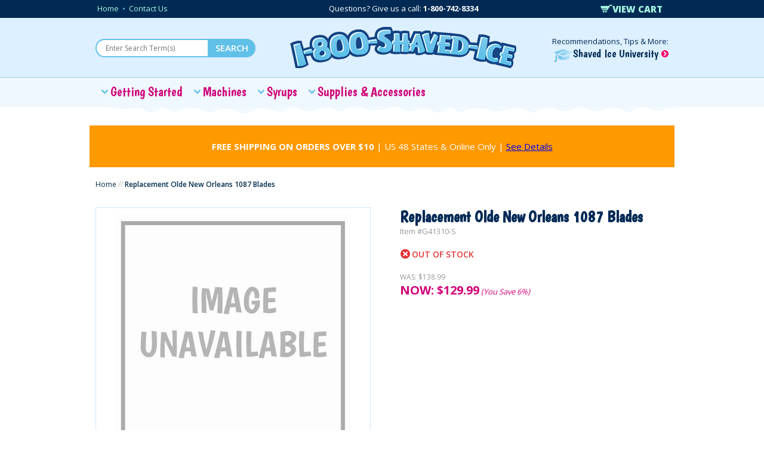

--- FILE ---
content_type: text/html
request_url: https://www.1-800-shaved-ice.com/replacement-blade-for-olde-new-orleans-1087-after-2013.html
body_size: 14091
content:
<!DOCTYPE html PUBLIC "-//W3C//DTD XHTML 1.0 Strict//EN" "http://www.w3.org/TR/xhtml1/DTD/xhtml1-strict.dtd"><html>
<!--************** EY MASTER TEMPLATE v4.0 - This template is property of EYStudios and may not be copied or redistributed**************-->
<head><title>Replacement Olde New Orleans 1087 Blades </title><link rel="canonical" href="https://www.1-800-shaved-ice.com/replacement-blade-for-olde-new-orleans-1087-after-2013.html" /><meta name="Description" content="Order new blades for your Olde New Orleans 1087 shaved ice machine, manufactured after 2013.  We offer a large selection of shaved ice machine blades!" /><script type="application/ld+json">{"@context": "http://schema.org/", "@type": "Product","name":"Replacement Olde New Orleans 1087 Blades","image":"https:\/\/s.turbifycdn.com\/aah\/1-800-shaved-ice\/replacement-olde-new-orleans-1087-blades-25.jpg","sku":"G41310-S","description":"Replacement Olde New Orleans 1087 Blades, if machine was made after 2013.","brand": { "@type": "Thing","name":"Gold Medal Products Co."},"offers": { "@type": "Offer", "priceCurrency": "USD","price":"129.99","itemCondition":"http:\/\/schema.org\/NewCondition","url":"https:\/\/www.1-800-shaved-ice.com\/replacement-blade-for-olde-new-orleans-1087-after-2013.html","availability":"http:\/\/schema.org\/OutOfStock","seller": {"@type": "Organization", "name":"1-800-Shaved-Ice"}}}</script><script type="application/ld+json">{"@context": "http://schema.org/", "@type": "Organization","url":"https:\/\/www.1-800-shaved-ice.com\/","sameAs": ["https://www.facebook.com/1800ShavedIce","https://twitter.com/1800ShavedIce","https://www.youtube.com/c/1800ShavedIce"],"location": { "@type": "Place", "address": {"@type": "PostalAddress","streetAddress":"214 Armory Road","addressLocality":"Clinton","addressRegion":"NC","postalCode":"28328"}},"contactPoint": { "@type": "ContactPoint","telephone":"+1-800-742-8334","contactType":"customer service"},"founder":"Gary Mac Herring, Jr","foundingDate":"April 2, 2003","email":"customercare@1-800-Shaved-Ice.com","name":"1-800-Shaved-Ice","logo":"https:\/\/sep.turbifycdn.com\/ty\/cdn\/1-800-shaved-ice\/logo.png"}</script><!-- Google Tag Manager -->
<script>(function(w,d,s,l,i){w[l]=w[l]||[];w[l].push({'gtm.start':
new Date().getTime(),event:'gtm.js'});var f=d.getElementsByTagName(s)[0],
j=d.createElement(s),dl=l!='dataLayer'?'&l='+l:'';j.async=true;j.src=
'https://www.googletagmanager.com/gtm.js?id='+i+dl;f.parentNode.insertBefore(j,f);
})(window,document,'script','dataLayer','GTM-NZ748CF');</script>
<!-- End Google Tag Manager -->
<!-- Google tag (gtag.js) -->
<script async src="https://www.googletagmanager.com/gtag/js?id=AW-1071964078"></script>
<script>
  window.dataLayer = window.dataLayer || [];
  function gtag(){dataLayer.push(arguments);}
  gtag('js', new Date());

  gtag('config', 'AW-1071964078');
</script>
<meta name="viewport" content="width=device-width, initial-scale=1, minimum-scale=1">
<!--<meta charset="utf-8">-->
<meta http-equiv="Content-Type" content="text/html;charset=ISO-8859-1">
<link rel="shortcut icon" href="https://sep.turbifycdn.com/ty/cdn/1-800-shaved-ice/favicon.ico.png"> 
<meta name="format-detection" content="telephone=no">
<meta name="google-site-verification" content="MC8rpFwwwpN33RG8CeHBdp5Kgm3G2Dc0bPliL0GvwGw" />
<meta name="google-site-verification" content="zgqCBGmfhcNvQS7BMgTQ2R6-o3Vw06_5gdDha4mUMo8" />
<meta name="msvalidate.01" content="91952329CA3EB95411EE1D99AA74D034" />
<link href='//fonts.googleapis.com/css?family=Boogaloo|Open+Sans:400,600,700,800' rel='stylesheet' type='text/css'>
<link type="text/css" rel="stylesheet" href="https://sep.turbifycdn.com/ty/cdn/1-800-shaved-ice/onepcssgrid.css">
<link type="text/css" rel="stylesheet" href="https://sep.turbifycdn.com/ty/cdn/1-800-shaved-ice/shavedice14.css?t=1768505265&2">
<link type="text/css" rel="stylesheet" href="https://sep.turbifycdn.com/ty/cdn/1-800-shaved-ice/info.css">
<link type="text/css" rel="stylesheet" href="https://sep.turbifycdn.com/ty/cdn/1-800-shaved-ice/itempage-styles.css">
<link type="text/css" rel="stylesheet" href="https://sep.turbifycdn.com/ty/cdn/1-800-shaved-ice/shavedice-sp14.css?t=1768505265&"><script LANGUAGE="JavaScript">
<!--
	function verifyselection(form) 
	{
		// result function
		var blnResult = true;
		// temp name form control
		var nameControl = "";
		// array of name of radio form controls
		var arrNameControl = new Array();
		// array of value checked of radio form controls
		var arrValueControl = new Array();
		// flag existence form control in array
		var isExistOnArray = false;

		// loop on all elements of form
		for(i=0; i<form.elements.length; i++) {
			// check type form control
			if(form.elements[i].type=="radio") {
				// save name form control
				nameControl = form.elements[i].name;
				// reset flag existence form control in array
				isExistOnArray = false;
				// loop on all found radio form control
				for(j=0; j<arrNameControl.length; j++){
					// if giving form control is exist in array
					if(arrNameControl[j] == nameControl) {
						// set flag
						isExistOnArray = true;
						// break loop
						break;
					}
				}
				// if giving form control is not exist in array
				if(isExistOnArray == false){
					// set index of array
					j = arrNameControl.length;
					// add new element to arrays
					arrNameControl[j] = nameControl;
					arrValueControl[j] = 0;
				}
				// if giving radio form control is checked
				if(form.elements[i].checked == "1"){
					arrValueControl[j] = 1;
				}
			}
                        if ((form.elements[i].selectedIndex > -1)) {
                                if (form.elements[i].selectedIndex == 0) {
                                        var opttext = form.elements[i].value.toLowerCase();
                                        if (opttext.indexOf('optional') < 0) {        
                                                blnResult = false;
                                                alert('Please select a ' + form.elements[i].name.toLowerCase());
                                                break;
                                        }
                                }
                        }
		}
		// loop on all found radio form control
		if(blnResult==true) {
                        for(j=0; j<arrNameControl.length; j++){
			        // if radio group form control is checked
			        if(arrValueControl[j] != 1) {
				       // set result function
				       blnResult = false;
				       // show error message
				       alert("Please select a " + arrNameControl[j].toLowerCase());
				       break;
		       	       }
		       }
                }
		// return result function
		return blnResult;
	}
//-->
</SCRIPT></head><body><!-- Google Tag Manager (noscript) -->

<noscript><iframe src="https://www.googletagmanager.com/ns.html?id=GTM-NZ748CF"

height="0" width="0" style="display:none;visibility:hidden"></iframe></noscript>

<!-- End Google Tag Manager (noscript) --><a href="#" class="back-to-top">Back to Top</a><header class="mainsection"><div class="section"><div class="wrapper header-top"><div class="container"><div class="ysw-mobile-top-help">Questions? <a href="tel:1-800-742-8334">Call Us</a> | <a href="sms://+18555393741">Text Us</a></div>
<div class="onerow">
	<div class="col4 head-ulilinks">
		<ul>
		<li><a href="/">Home</a></li>
		<li><span>•</span></li>
		<li><a href="contact-us.html">Contact Us</a></li>
		
		</ul>
<div id="ys_superbar">
<div id="ys_cpers">
<div id="yscp_welcome_msg"></div>
<div id="yscp_signin_link"></div>
<div id="yscp_myaccount_link"></div>
<div id="yscp_signout_link"></div>
</div>
<div class="ys_clear"></div>
</div>
	</div>



	<div class="col5 head-contact">
		Questions? Give us a call: <span>1-800-742-8334</span>
	</div>

	<div class="col3 last" id="head-cart">

		<div class="head-cart-btn">
			<a href="https://secure.1-800-shaved-ice.com/1-800-shaved-ice/cgi-bin/wg-order?1-800-shaved-ice"><svg id="cartsvg" x="0px" y="0px" viewBox="0 0 18.025483 12" enable-background="new 0 0 31.1 26.8" xml:space="preserve" width="100%" height="100%" sodipodi:docname="1800_CartIcon.svg"><metadata id="metadata9"><rdf:RDF><cc:Work rdf:about=""><dc:format>image/svg+xml</dc:format><dc:type rdf:resource="http://purl.org/dc/dcmitype/StillImage"/></cc:Work></rdf:RDF></metadata><defs id="defs7"/><sodipodi:namedview pagecolor="#ffffff" bordercolor="#666666" borderopacity="1" objecttolerance="10" gridtolerance="10" guidetolerance="10" id="cartview5" showgrid="false" fit-margin-top="0" fit-margin-left="0" fit-margin-right="0" fit-margin-bottom="0" />
<path clip-rule="evenodd" d="m 17.225483,1.6 h -2.4 l -4.2,6.6 c -0.1,0.1 -0.1,0.2 -0.2,0.2 -0.1,0.1 -0.3,0.2 -0.5000002,0.2 h -7.1 c -0.4,0 -0.8,-0.4 -0.8,-0.8 0,-0.4 0.3,-0.8 0.8,-0.8 h 6.7 L 10.125483,6 H 1.6254828 c -0.4,0 -0.70000003,-0.3 -0.80000003,-0.6 l -0.8,-2.5 c -0.1,-0.4 0.1,-0.8 0.5,-1 0.1,0 0.1,0 0.2,0 0.1,0 0.1,0 0.2,0 H 12.825483 l 0.9,-1.5 c 0.1,-0.1 0.2,-0.2 0.3,-0.2 0.1,-0.1 0.3,-0.2 0.5,-0.2 h 2.8 c 0.4,0 0.7,0.4 0.7,0.8 0,0.4 -0.3,0.8 -0.8,0.8 z M 4.7254828,9.2 c 0.7,0 1.3,0.6 1.3,1.4 0,0.8 -0.6,1.4 -1.3,1.4 -0.7,0 -1.3,-0.6 -1.3,-1.4 0,-0.7 0.6,-1.4 1.3,-1.4 z m 3.6,0 c 0.7,0 1.3,0.6 1.3,1.4 0,0.8 -0.6,1.4 -1.3,1.4 -0.7,0 -1.3,-0.6 -1.3,-1.4 0,-0.7 0.6,-1.4 1.3,-1.4 z" id="path3" style="fill:#a6f5e0;fill-rule:evenodd"/>
</svg>VIEW CART</a>
		</div>
<div id="yfc_mini"></div>
	</div>
        <div class="cb"></div>
</div></div></div></div><div class="section"><div class="wrapper header"><div class="container"><div class="onerow">
	<div class="col4" id="head-search-wrap">

<form name="search" action="ksearch.html" method="get">

<input type="HIDDEN" value="1-800-shaved-ice" name="catalog">
<input type="text" class="searchInput" name="term" placeholder="Enter Search Term(s)">
<input class="searchGo" type="submit" name="submit" value="SEARCH">
</form>



	</div>
	<div class="menu-icon tablet col3"><img src="https://sep.turbifycdn.com/ty/cdn/1-800-shaved-ice/tablet-menu.png"></div>
	<div class="menu-icon mobile col3"><img src="https://sep.turbifycdn.com/ty/cdn/1-800-shaved-ice/mobile-menu.png"></div>

	<div class="col5" id="logo"><a href="/"><img src="https://sep.turbifycdn.com/ty/cdn/1-800-shaved-ice/logo.png"></a></div>
		<div class="col3 mobile" id="head-cart-mobile">
		<div class="head-cart-btn">
			<a href="https://secure.1-800-shaved-ice.com/1-800-shaved-ice/cgi-bin/wg-order?1-800-shaved-ice"><svg id="cartsvg" x="0px" y="0px" viewBox="0 0 18.025483 12" enable-background="new 0 0 31.1 26.8" xml:space="preserve" width="100%" height="100%" sodipodi:docname="1800_CartIcon.svg"><metadata id="metadata9"><rdf:RDF><cc:Work rdf:about=""><dc:format>image/svg+xml</dc:format><dc:type rdf:resource="http://purl.org/dc/dcmitype/StillImage"/></cc:Work></rdf:RDF></metadata><defs id="defs7"/><sodipodi:namedview pagecolor="#ffffff" bordercolor="#666666" borderopacity="1" objecttolerance="10" gridtolerance="10" guidetolerance="10" id="cartview5" showgrid="false" fit-margin-top="0" fit-margin-left="0" fit-margin-right="0" fit-margin-bottom="0" />
<path clip-rule="evenodd" d="m 17.225483,1.6 h -2.4 l -4.2,6.6 c -0.1,0.1 -0.1,0.2 -0.2,0.2 -0.1,0.1 -0.3,0.2 -0.5000002,0.2 h -7.1 c -0.4,0 -0.8,-0.4 -0.8,-0.8 0,-0.4 0.3,-0.8 0.8,-0.8 h 6.7 L 10.125483,6 H 1.6254828 c -0.4,0 -0.70000003,-0.3 -0.80000003,-0.6 l -0.8,-2.5 c -0.1,-0.4 0.1,-0.8 0.5,-1 0.1,0 0.1,0 0.2,0 0.1,0 0.1,0 0.2,0 H 12.825483 l 0.9,-1.5 c 0.1,-0.1 0.2,-0.2 0.3,-0.2 0.1,-0.1 0.3,-0.2 0.5,-0.2 h 2.8 c 0.4,0 0.7,0.4 0.7,0.8 0,0.4 -0.3,0.8 -0.8,0.8 z M 4.7254828,9.2 c 0.7,0 1.3,0.6 1.3,1.4 0,0.8 -0.6,1.4 -1.3,1.4 -0.7,0 -1.3,-0.6 -1.3,-1.4 0,-0.7 0.6,-1.4 1.3,-1.4 z m 3.6,0 c 0.7,0 1.3,0.6 1.3,1.4 0,0.8 -0.6,1.4 -1.3,1.4 -0.7,0 -1.3,-0.6 -1.3,-1.4 0,-0.7 0.6,-1.4 1.3,-1.4 z" id="path3" style="fill:#D00077;fill-rule:evenodd"/>
</svg><span class="carttxt1">VIEW CART</span><span class="carttxt2">CART</span></a>
		</div>
	</div>
	<div class="col3 head-siu last">Recommendations, Tips &amp; More: <span><a href="resource-center.html" ><img src="https://sep.turbifycdn.com/ty/cdn/1-800-shaved-ice/caphead.png">Shaved Ice University
<svg id="recsvg" x="0px" y="0px" viewBox="0 0 11 11" enable-background="new 0 0 31.1 26.8" xml:space="preserve" inkscape:version="0.48.5 r10040" width="100%" height="100%" sodipodi:docname="Arrow.svg"><metadata id="metadata9"><rdf:RDF><cc:Work rdf:about=""><dc:format>image/svg+xml</dc:format><dc:type rdf:resource="http://purl.org/dc/dcmitype/StillImage"/><dc:title/></cc:Work></rdf:RDF></metadata><defs id="defs7"/><sodipodi:namedview pagecolor="#ffffff" bordercolor="#666666" borderopacity="1" objecttolerance="10" gridtolerance="10" guidetolerance="10" id="recview5" showgrid="false" fit-margin-top="0" fit-margin-left="0" fit-margin-right="0" fit-margin-bottom="0" />
<path clip-rule="evenodd" d="M 5.4999994,11 C 2.4999994,11 -6.3341057e-7,8.5 -6.3341057e-7,5.5 -6.3341057e-7,2.5 2.4999994,0 5.4999994,0 c 3,0 5.4999996,2.5 5.4999996,5.5 0,3 -2.4999996,5.5 -5.4999996,5.5 z m -0.4,-8.7 c -0.4,-0.4 -0.9,-0.4 -1.3,0 -0.4,0.4 -0.4,0.9 0,1.3 l 2,2 -2,2 c -0.4,0.4 -0.3,0.9 0,1.3 0.2,0.1 0.5,0.1 0.7,0.1 0.2,0 0.5,-0.1 0.6,-0.3 l 3.2,-3.3 -3.2,-3.1 z" id="recsvg3" style="fill:#ff0066"/>
</svg>
</a></span></div>

<div class="cb"></div>
</div>

</div></div></div><div class="section mmSection"><div class="wrapper megaMenus"><div class="container"><div class="respTop"><div class="respBack">Back to Main Menu</div><div class="respClose"><img src="https://sep.turbifycdn.com/ty/cdn/1-800-shaved-ice/respClose.jpg"></div><div class="mobileSearch"><form method="POST" action="//search.store.turbify.net/1-800-shaved-ice/cgi-bin/nsearch"><input name="catalog" type="hidden" value="1-800-shaved-ice" /><input name="query" type="text" class="searchInput" placeholder="Enter Search Term(s)" /><input name="submit" type="submit" value="Search" class="searchGo" /><input type="hidden" name=".autodone" value="https://www.1-800-shaved-ice.com/replacement-blade-for-olde-new-orleans-1087-after-2013.html" /></form></div><div class="ysw-mobile-menu-banner"><a href="resource-center.html"><img src="https://s.turbifycdn.com/aah/1-800-shaved-ice/img-223143.jpg" width="229" height="55" border="0" hspace="0" vspace="0" alt="Shaved Ice University" /></a></div></div><div id="megaMenu" class="onerow"><div class="respHeading">Shop By Category</div><ul><li class="topLinkLI" id="topLink-0"><div class="topMenuLinks"><a href="resource-center.html" rel="javascript: void(0);">Getting Started</a></div></li><li class="topLinkLI" id="topLink-1"><div class="topMenuLinks"><a href="machines.html" rel="javascript: void(0);">Machines</a></div><div class="megaMenuWrap" id="megaMenuWrap1"><div class="megaMenu" id="MegaMenu1"><div class="respCatHeading"><a href="machines.html">Machines</a></div><div class="megaImg"><a href="shaved-ice-machines.html"><img src="https://s.turbifycdn.com/aah/1-800-shaved-ice/shaved-ice-and-snow-cone-machines-18.jpg" width="397" height="290" border="0" hspace="0" vspace="0" /></a></div><ul class="megaUL1 megaUL"><li><a href="shaved-ice-machines.html">Shaved Ice Machines</a><ul class="subMegaUL"><li><a href="cushicema.html">Cube Ice Shavers</a></li><li><a href="blshicema.html">Block Ice Shavers</a></li></ul></li><li><a href="maac.html">Machine Accessories</a><ul class="subMegaUL"></ul></li><li><a href="shaved-ice-machine-blades.html">Machine Blades</a><ul class="subMegaUL"></ul></li></ul><div id="megaCol2"><ul class="megaUL2 megaUL"><li><a href="clearanceitems.html">Promotions & Deals</a><ul class="subMegaUL"></ul></li><li class="megaVA"><a href="shaved-ice-and-snow-cone-machines.html">All Machines</a></li></ul><ul class="megaED megaUL"><li><a href="whisdibeshic.html">Difference Between Shaved Ice & Snow Cones</a></li><li><a href="tyofshicesha.html">Types of Snow Cone & Shaved Ice Machines</a></li></ul></div></div></div></li><li class="topLinkLI" id="topLink-2"><div class="topMenuLinks"><a href="flavors.html" rel="javascript: void(0);">Syrups</a></div><div class="megaMenuWrap" id="megaMenuWrap2"><div class="megaMenu" id="MegaMenu2"><div class="respCatHeading"><a href="flavors.html">Syrups</a></div><div class="megaImg"><a href="shaved-ice-syrup.html"><img src="https://s.turbifycdn.com/aah/1-800-shaved-ice/hawaiian-shaved-ice-and-snow-cone-syrups-17.jpg" width="400" height="274" border="0" hspace="0" vspace="0" /></a></div><ul class="megaUL1 megaUL"><li><a href="shaved-ice-syrup.html">Ready-to-Use Quarts</a><ul class="subMegaUL"><li><a href="c-qua-rtu.html">Choose 1 Quart</a></li><li><a href="5quarofrtusy.html">Choose 5 Quarts</a></li><li><a href="10quarofrtus.html">Choose 10 Quarts</a></li></ul></li><li><a href="ready-to-use-gallons1.html">Ready-to-Use Gallons</a><ul class="subMegaUL"><li><a href="c-gal-rtu.html">Choose 1 Gallon</a></li><li><a href="2galofrtusyr.html">Choose 4 Gallons</a></li><li><a href="10galofrtusy.html">Choose 12 Gallons</a></li></ul></li></ul><div id="megaCol2"><ul class="megaUL2 megaUL"><li><a href="toppings-and-add-ons.html">Toppings & Add-Ons</a><ul class="subMegaUL"></ul></li><li><a href="clearanceitems.html">Promotions & Deals</a><ul class="subMegaUL"></ul></li><li class="megaVA"><a href="shaved-ice-and-snow-cone-syrup.html">All Syrups</a></li></ul><ul class="megaED megaUL"><li><a href="flavor-list.html">Shaved Ice & Snow Cone Flavor List</a></li><li><a href="top-24-flavors.html">Top 24 Shaved Ice & Snow Cone Flavors</a></li></ul><ul class="megaCal megaUL"><li><a href="syrup-calculator.html"><img src="https://sep.turbifycdn.com/ty/cdn/1-800-shaved-ice/CalculatorIcon.png">Syrup Calculator</a></li></ul><ul class="megaQO megaUL"><li><a href="quick-add.html"><img src="https://sep.turbifycdn.com/ty/cdn/1-800-shaved-ice/PencilIcon.png">Flavor Quick Order</a></li></ul></div></div></div></li><li class="topLinkLI" id="topLink-3"><div class="topMenuLinks"><a href="supac.html" rel="javascript: void(0);">Supplies & Accessories</a></div><div class="megaMenuWrap" id="megaMenuWrap3"><div class="megaMenu" id="MegaMenu3"><div class="respCatHeading"><a href="supac.html">Supplies & Accessories</a></div><div class="megaImg"><a href="shaved-ice-paper-products.html"><img src="https://s.turbifycdn.com/aah/1-800-shaved-ice/shaved-ice-snow-cone-supplies-18.jpg" width="399" height="290" border="0" hspace="0" vspace="0" /></a></div><ul class="megaUL1 megaUL"><li><a href="shaved-ice-accessories.html">Serving Tools</a><ul class="subMegaUL"></ul></li><li><a href="shaved-ice-paper-products.html">Cups, Straws & Napkins</a><ul class="subMegaUL"></ul></li><li><a href="pourers-nightcaps.html">Pourers & Caps</a><ul class="subMegaUL"></ul></li><li><a href="ice-accessories.html">Ice Accessories</a><ul class="subMegaUL"></ul></li><li><a href="maac.html">Machine Accessories</a><ul class="subMegaUL"></ul></li></ul><div id="megaCol2"><ul class="megaUL2 megaUL"><li><a href="shaved-ice-machine-blades.html">Machine Blades</a><ul class="subMegaUL"></ul></li><li><a href="businessmanual.html">Business Guide</a><ul class="subMegaUL"></ul></li><li class="megaVA"><a href="shaved-ice-and-snow-cone-supplies-and-accessories.html">All Supplies & Accessories</a></li></ul><ul class="megaED megaUL"><li><a href="restorsp.html">Mixing Concentrate - Tools You'll Need</a></li><li><a href="sesuandco.html">Popular Serving Supplies</a></li></ul></div></div></div></li><li class="cb"></li></ul><div class="resourcesDiv"><div class="respHeading">Resources</div><ul>
<li><a href="/">Home</a></li>
<li><a href="info.html">About Us</a></li>
<li><a href="contact-us.html">Contact Us</a></li>
<li><a href="faq.html">FAQ</a></li>
<li><a href="shipping.html">Shipping Info</a></li>
<li><a href="returnpolicy.html">Returns</a></li>
<li><a href="privacypolicy.html">Privacy Policy</a></li>
</ul>

</div></div></div></div></div></header><div  class="mainsection"><div id="sitewide-banner" class="container"><p style="font-size:15px"><b>FREE SHIPPING ON ORDERS OVER $10</b> | US 48 States & Online Only | <a href="https://www.1-800-shaved-ice.com/shipping.html">See Details</a></p></div></div><div class="mainsection"><div class="section"><div class="wrapper contentBody"><div class="container"><div id="PageWrapperNL" class="onerow"><div id="RightColumnNL" class=""><div class="eyBreadcrumbs"><a href="//www.1-800-shaved-ice.com/">Home</a>&nbsp;//&nbsp;<span class="lastCrumb">Replacement Olde New Orleans 1087 Blades</span></div><script type="application/ld+json">{"@context": "http://schema.org/", "@type": "BreadcrumbList", "itemListElement": [{"@type": "ListItem","position": 1,"item": {"@id": "//www.1-800-shaved-ice.com/","name": "Home"}},{"@type": "ListItem","position": 2,"item": {"@id": "//www.1-800-shaved-ice.com/replacement-blade-for-olde-new-orleans-1087-after-2013.html","name":"Replacement Olde New Orleans 1087 Blades"}}]}</script><div id="productContainer"><div id="productLeft" class="col6"><div id="itemImg"><div class="mainVideo mainImg"><<iframe width="560" height="315" src="https://www.youtube.com/embed/-50UPyE6jJ4?vq=hd720&amp;rel=0&amp;autohide=1&amp;iv_load_policy=3&amp;modestbranding=1&amp;theme=light&amp;color=white" frameborder="0" allowfullscreen></iframe>></<iframe></div><div class="mainImg zoom-small-image" id="MainImg0"onclick="changePanel(0);"rel="#image-overlay"><a href="https://s.turbifycdn.com/aah/1-800-shaved-ice/replacement-olde-new-orleans-1087-blades-26.jpg" class="cloud-zoom" data-cloudzoom="useZoom: 'zoom1'" rel="#image-overlay" onclick="changePanel(0);"><img src="https://s.turbifycdn.com/aah/1-800-shaved-ice/replacement-olde-new-orleans-1087-blades-27.jpg" width="500" height="500" border="0" hspace="0" vspace="0" alt="Replacement Olde New Orleans 1087 Blades" class="set-overlay" itemprop="image" style="outline: none; border: none;" rel="#image-overlay" onclick="changePanel(0);" title="Replacement Olde New Orleans 1087 Blades" id="SwitchThisImage" /></a></div><div class='itemArrow'><img  src='https://sep.turbifycdn.com/ty/cdn/1-800-shaved-ice/ey-mobile-nav-arrow.png?t=1768505265&' /></div><div class='itemPrevArrow'><img  src='https://sep.turbifycdn.com/ty/cdn/1-800-shaved-ice/ey-back-arrow.png?t=1768505265&' /></div></div><div class="insetDiv"><img src="https://s.turbifycdn.com/aah/1-800-shaved-ice/replacement-olde-new-orleans-1087-blades-28.jpg" width="70" height="70" border="0" hspace="0" vspace="0" alt="Replacement Olde New Orleans 1087 Blades" style="outline: none; border: none;" onclick="switchImg(0);" /><img width='50' class='video-icon' src='https://sep.turbifycdn.com/ty/cdn/1-800-shaved-ice/ey-video.jpg'></div><div class='clearBoth'></div><div class="simple_overlay" id="image-overlay"><div class="panel" id="Panel0"><img src="https://s.turbifycdn.com/aah/1-800-shaved-ice/replacement-olde-new-orleans-1087-blades-27.jpg" width="500" height="500" border="0" hspace="0" vspace="0" alt="Replacement Olde New Orleans 1087 Blades" class="set-overlay" itemprop="image" style="outline: none; border: none;" rel="#image-overlay" onclick="changePanel(0);" title="Replacement Olde New Orleans 1087 Blades" id="SwitchThisImage" /></div><div class="panel" id="Panel1"><img src="https://s.turbifycdn.com/aah/1-800-shaved-ice/choose-1-gallon-of-syrup-2.jpg" width="0" height="0" border="0" hspace="0" vspace="0" alt="Replacement Olde New Orleans 1087 Blades" class="set-overlay" itemprop="image" style="outline: none; border: none;" rel="#image-overlay" onclick="changePanel(0);" title="Replacement Olde New Orleans 1087 Blades" id="SwitchThisImage" /></div><div class="panel" id="Panel2"><img src="https://s.turbifycdn.com/aah/1-800-shaved-ice/choose-1-gallon-of-syrup-2.jpg" width="0" height="0" border="0" hspace="0" vspace="0" alt="Replacement Olde New Orleans 1087 Blades" class="set-overlay" itemprop="image" style="outline: none; border: none;" rel="#image-overlay" onclick="changePanel(0);" title="Replacement Olde New Orleans 1087 Blades" id="SwitchThisImage" /></div><div class="panel" id="Panel3"><img src="https://s.turbifycdn.com/aah/1-800-shaved-ice/choose-1-gallon-of-syrup-2.jpg" width="0" height="0" border="0" hspace="0" vspace="0" alt="Replacement Olde New Orleans 1087 Blades" class="set-overlay" itemprop="image" style="outline: none; border: none;" rel="#image-overlay" onclick="changePanel(0);" title="Replacement Olde New Orleans 1087 Blades" id="SwitchThisImage" /></div><div class="panel" id="Panel4"><img src="https://s.turbifycdn.com/aah/1-800-shaved-ice/choose-1-gallon-of-syrup-2.jpg" width="0" height="0" border="0" hspace="0" vspace="0" alt="Replacement Olde New Orleans 1087 Blades" class="set-overlay" itemprop="image" style="outline: none; border: none;" rel="#image-overlay" onclick="changePanel(0);" title="Replacement Olde New Orleans 1087 Blades" id="SwitchThisImage" /></div><div class="panel" id="Panel5"><img src="https://s.turbifycdn.com/aah/1-800-shaved-ice/choose-1-gallon-of-syrup-2.jpg" width="0" height="0" border="0" hspace="0" vspace="0" alt="Replacement Olde New Orleans 1087 Blades" class="set-overlay" itemprop="image" style="outline: none; border: none;" rel="#image-overlay" onclick="changePanel(0);" title="Replacement Olde New Orleans 1087 Blades" id="SwitchThisImage" /></div><div class="panel" id="Panel6"><img src="https://s.turbifycdn.com/aah/1-800-shaved-ice/choose-1-gallon-of-syrup-2.jpg" width="0" height="0" border="0" hspace="0" vspace="0" alt="Replacement Olde New Orleans 1087 Blades" class="set-overlay" itemprop="image" style="outline: none; border: none;" rel="#image-overlay" onclick="changePanel(0);" title="Replacement Olde New Orleans 1087 Blades" id="SwitchThisImage" /></div><div class="panel" id="Panel7"><img src="https://s.turbifycdn.com/aah/1-800-shaved-ice/choose-1-gallon-of-syrup-2.jpg" width="0" height="0" border="0" hspace="0" vspace="0" alt="Replacement Olde New Orleans 1087 Blades" class="set-overlay" itemprop="image" style="outline: none; border: none;" rel="#image-overlay" onclick="changePanel(0);" title="Replacement Olde New Orleans 1087 Blades" id="SwitchThisImage" /></div><div class="panel" id="Panel8"><img src="https://s.turbifycdn.com/aah/1-800-shaved-ice/choose-1-gallon-of-syrup-2.jpg" width="0" height="0" border="0" hspace="0" vspace="0" alt="Replacement Olde New Orleans 1087 Blades" class="set-overlay" itemprop="image" style="outline: none; border: none;" rel="#image-overlay" onclick="changePanel(0);" title="Replacement Olde New Orleans 1087 Blades" id="SwitchThisImage" /></div><div class="panel" id="Panel9"><img src="https://s.turbifycdn.com/aah/1-800-shaved-ice/choose-1-gallon-of-syrup-2.jpg" width="0" height="0" border="0" hspace="0" vspace="0" alt="Replacement Olde New Orleans 1087 Blades" class="set-overlay" itemprop="image" style="outline: none; border: none;" rel="#image-overlay" onclick="changePanel(0);" title="Replacement Olde New Orleans 1087 Blades" id="SwitchThisImage" /></div><div class="panel" id="Panel10"><img src="https://s.turbifycdn.com/aah/1-800-shaved-ice/choose-1-gallon-of-syrup-2.jpg" width="0" height="0" border="0" hspace="0" vspace="0" alt="Replacement Olde New Orleans 1087 Blades" class="set-overlay" itemprop="image" style="outline: none; border: none;" rel="#image-overlay" onclick="changePanel(0);" title="Replacement Olde New Orleans 1087 Blades" id="SwitchThisImage" /></div><div class="panel"><div class="mainVideo" ><<iframe width="560" height="315" src="https://www.youtube.com/embed/-50UPyE6jJ4?vq=hd720&amp;rel=0&amp;autohide=1&amp;iv_load_policy=3&amp;modestbranding=1&amp;theme=light&amp;color=white" frameborder="0" allowfullscreen></iframe>></<iframe></div></div><script type="application/ld+json">{"@context": "http://schema.org/", "@type": "VideoObject","thumbnailUrl":"http:\/\/img.youtube.com\/vi\/-50UPyE6jJ4\/hqdefault.jpg","URL":"https:\/\/www.youtube.com\/watch?v=-50UPyE6jJ4","embedURL":"https:\/\/www.youtube.com\/embed\/-50UPyE6jJ4","name":"Machine Blades","description":"1-800-Shaved-Ice carries a variety of blades for your shaved ice and snow cone machines.","uploadDate":"6\/8\/2015"}</script><div class="filmstrip"><img src="https://s.turbifycdn.com/aah/1-800-shaved-ice/replacement-olde-new-orleans-1087-blades-28.jpg" width="70" height="70" border="0" hspace="0" vspace="0" onclick="changePanel(0);" /><img width='50' class='video-icon' src='https://sep.turbifycdn.com/ty/cdn/1-800-shaved-ice/ey-video.jpg'></div></div><div class="social-sharing"><span class='st_facebook_hcount' displayText='Facebook'></span>
<span class='st_twitter_hcount' displayText='Tweet'></span>
<span class='st_pinterest_hcount' displayText='Pinterest'></span></div></div><div id="productRight" class="col6 last"><div id="productInfo"><h1 class="productName" itemprop="name">Replacement Olde New Orleans 1087 Blades</h1><div class="itemSKU">Item #<span itemprop="productID">G41310-S</span></div><div class="top-reviews"><script type='text/javascript' src='https://data.hawaiianshavedice.com/1-800-shaved-ice/db_reviews/avgstarsout.php?id=replacement-blade-for-olde-new-orleans-1087-after-2013'></script></div><div itemprop="offers" class="productPrice"><span class='outOfStock'>OUT OF STOCK <meta itemprop="availability" content="https://schema.org/OutOfStock"/></span><div class="prod-reg-price ">WAS: <span>$138.99</span></div><div class="prod-sale-price"><span class="price-prefix">NOW:</span> <span class="salePriceColor"><meta itemprop="priceCurrency" content="USD" />$<span itemprop="price">129.99</span></span><span class="youSave"> (You Save 6%<body></body>)</span></div></div></div></div><div class="productSection"><div class="col9"><div class="eyTabs"><div class="tabs"><span class="tabs1"><a href="#content1"><img class="tab-arrow" src="https://sep.turbifycdn.com/ty/cdn/1-800-shaved-ice/ey-tab-arrow.jpg">Description</a></span><span class="tabs2"><a href="#content2"><img class="tab-arrow" src="https://sep.turbifycdn.com/ty/cdn/1-800-shaved-ice/ey-tab-arrow.jpg">Specs</a></span><span class="tabs3"><a href="#content3"><img class="tab-arrow" src="https://sep.turbifycdn.com/ty/cdn/1-800-shaved-ice/ey-tab-arrow.jpg">Shipping</a></span></div><div class="tab-content"><h2 class="mobile-tab">Description</h2><div class="tabcontent1 more" itemprop="description" id="content1">Replacement Olde New Orleans 1087 Blades, <b>if machine was made after 2013.</b><span class="read-more"><img src="https://sep.turbifycdn.com/ty/cdn/1-800-shaved-ice/ey-read-more-btn.png"></span></div><h2 class="mobile-tab">Specs</h2><div class="tabcontent2 more" id="content2"><p class="spec-head">SPECS</p>
<ul>
<li>Stainless Steel</li>
<li>Food Grade</li>
<li>Blade Lifetime: 3,000 - 4,000 servings</li>
<li>Number of Blades: 3</li>
</ul><span class="read-more"><img src="https://sep.turbifycdn.com/ty/cdn/1-800-shaved-ice/ey-read-more-btn.png"></span></div><h2 class="mobile-tab">Shipping</h2><div class="tabcontent3 more" id="content3"><p class="spec-head">SHIPPING</p>
<p><img border="0" src="https://sep.turbifycdn.com/ty/cdn/1-800-shaved-ice/dropship.gif" width="22" height="10" align="left">This item ships within 1-3 business days from our warehouse.</p><p>Transit times vary based on the shipping destination. Shipping costs are based on the weight and dimensions of the item(s) purchased along with distance from our warehouse to the destination. A signature may be required upon delivery on orders over $1,000 or under the discretion of the carrier.</p><p>View our <a href="/shipping.html"><u>shipping policy</u></a> for additional details or feel free to give us a call to discuss shipping options.</p><span class="read-more"><img src="https://sep.turbifycdn.com/ty/cdn/1-800-shaved-ice/ey-read-more-btn.png"></span></div><div class="tabcontent4"><div class="main-video-wrapper"><iframe src=""></iframe></div><h4></h4><div class="video-div"></div></div></div></div><div class="productReviews"><div class="reviewHeading">Customer Reviews for Replacement Olde New Orleans 1087 Blades</div><script type='text/javascript' src='https://data.hawaiianshavedice.com/1-800-shaved-ice/db_reviews/avgstars.php?id=replacement-blade-for-olde-new-orleans-1087-after-2013'></script></div><div class="recentlyViewedItems"><h3>Recently Viewed</h3><script>
function formatCurrency(num) {num = num.toString().replace(/\$|\,/g,'');if(isNaN(num))num = "0";sign = (num == (num = Math.abs(num)));num = Math.floor(num*100+0.50000000001);cents = num%100;num = Math.floor(num/100).toString();if(cents<10)cents = "0" + cents;for (var i = 0; i < Math.floor((num.length-(1+i))/3); i++)num = num.substring(0,num.length-(4*i+3))+','+num.substring(num.length-(4*i+3));return (((sign)?'':'-') + '$' + num + '.' + cents);}

Number.prototype.formatMoney = function(c, d, t){
	var n = this, c = isNaN(c = Math.abs(c)) ? 2 : c, d = d == undefined ? "," : d, t = t == undefined ? "." : t, s = n < 0 ? "-" : "", i = parseInt(n = Math.abs(+n || 0).toFixed(c)) + "", j = (j = i.length) > 3 ? j % 3 : 0;
	return s + (j ? i.substr(0, j) + t : "") + i.substr(j).replace(/(\d{3})(?=\d)/g, "$1" + t) + (c ? d + Math.abs(n - i).toFixed(c).slice(2) : "");
};
function getCookie(name){var cookie,list,i,equals,match;cookie=document.cookie;if(cookie.length==0){return '';}else{list=cookie.split(';');for(i=0;i<list.length;i=i+1){equals=list[i].indexOf('=');match=list[i].substring(0,equals);if(match.substr(0,1)==' '){match=match.substr(1);}if(match==name){return list[i].substring(equals+1,list[i].length);}}return '';}}

function bakeCookie(name, url, image, price, saleprice){
	// Only update the maxCookie and HTML part of this file
	// Unless the next 2 for loops can be improved, there is not a need to change them
	var maxCookie = 3, currentCookie, splitCurrentCookie, splitPrevCookie, prevCookie, html = "", flag = false, j = 0, k = 0;
	for(var i = 0; i <= maxCookie; i++){
		if(!flag){
			currentCookie = getCookie("eyRecently" + i);
			splitCurrentCookie = currentCookie.split("|");
			if(splitCurrentCookie.length > 0){
				if(name === splitCurrentCookie[0]){
					flag = true;
					k = i;
					break;
				}
			}
		}
	}

	if(!flag){
		flag = false;
		for(var i = maxCookie; i >= 0; i--){
			if(i === 0){
				document.cookie="eyRecently"+i+"="+name+"|"+url+"|"+image+"|"+price+"|"+saleprice;
			}else{
				currentCookie = getCookie("eyRecently" + i);
				splitCurrentCookie = currentCookie.split("|");
				if(splitCurrentCookie.length > 0){
					j = i - 1;
					prevCookie = getCookie("eyRecently" + j);
					if(prevCookie !== ""){
						splitPrevCookie = prevCookie.split("|");
						if(splitPrevCookie.length > 0){
							if(splitPrevCookie[0] !== ""){
								document.cookie="eyRecently"+i+"="+prevCookie;
							}
						}
					}
				}
			}
		}
	}else if(k !== 0){
		document.cookie="eyRecently"+k+"="+getCookie("eyRecently0");;
		document.cookie="eyRecently0="+name+"|"+url+"|"+image+"|"+price+"|"+saleprice;
	}

	//This is the only for loop to be updated
	for(var i = 1; i <= maxCookie; i++){
		currentCookie = getCookie("eyRecently" + i);
		splitCookie = currentCookie.split("|");
		if(splitCookie.length > 0 && splitCookie[0] !== ""){
			/*if(html !== ""){
				html += "<td class='recentlyVertSep' width='1' style='padding: 0;'></td>";
			}
			*/

			html += "<div class=recentItem><div class=contentsImg><center><a href='"+splitCookie[1]+"'><img src='"+splitCookie[2]+"'/></a></center></div><div class=contentsName><a href='"+splitCookie[1]+"'>"+splitCookie[0]+"</a></div>";

			if(splitCookie[3] != "0.01"){
				if (splitCookie[3]==splitCookie[4]){
					html += "<div class=contentsSalePrice>"+formatCurrency(splitCookie[3])+"</div></div>";
				}else{
					html += "<div class=contentRegPriceSale>WAS: "+formatCurrency(splitCookie[3])+"</div>";
					html += "<div class=contentsSalePrice>NOW: "+formatCurrency(splitCookie[4])+"</div></div>";
				}
			}else{
				html += "<div class=contentsSalePrice>View More Details</div></div>"; 
			}
		}
	}

	if(html !== ""){
		html = "<div>" + html + "</div>";
		document.write(html);
	}
}
</script><script type="text/javascript">bakeCookie('Replacement Olde New Orleans 1087 Blades','//www.1-800-shaved-ice.com/replacement-blade-for-olde-new-orleans-1087-after-2013.html','',138.99,129.99); </script></div></div><div class="crossSell col3 last"><h3>You May Also Like</h3><div class="crossItem"><div class="contentsImg"><center><a href="oneworblices.html"><img src="https://s.turbifycdn.com/aah/1-800-shaved-ice/olde-new-orleans-block-shaved-ice-shaver-32.jpg" width="150" height="150" border="0" hspace="0" vspace="0" /></a></center></div><div class="contentsName"><a href="oneworblices.html">Olde New Orleans Block Shaved Ice Machine</a></div><div class="crossPrc"><div class="contentRegPriceSale">WAS: $2,600.00</div><div class="contentsSalePrice">NOW: $2,351.00</div></div></div><div class="crossItem"><div class="contentsImg"><center><a href="shaved-ice-machine-drip-tray.html"><img src="https://s.turbifycdn.com/aah/1-800-shaved-ice/snow-cone-and-shaved-ice-drip-tray-97.jpg" width="150" height="150" border="0" hspace="0" vspace="0" /></a></center></div><div class="contentsName"><a href="shaved-ice-machine-drip-tray.html">Aluminum Shaved Ice Drip Tray</a></div><div class="crossPrc"><div class="contentRegPriceSale">WAS: $82.99</div><div class="contentsSalePrice">NOW: $77.99</div></div></div></div></div></div></div></div></div></div></div></div><footer class="mainsection"><div class="section"><div class="wrapper footertop"><div class="container"><!-- Begin MailChimp Signup Form -->

<form action="//1-800-Shaved-Ice.us10.list-manage.com/subscribe/post?u=59d43c8651b0f1a1c9806a215&amp;id=c305f0268a" method="post" id="mc-embedded-subscribe-form" name="mc-embedded-subscribe-form" class="validate" target="_blank" novalidate>
<div class="onerow">
<div class="newsletterDiv col12">
<div class="nlText">Subscribe to our <a href="http://eepurl.com/bqSIMX" target="_blank" style="text-decoration:none;"><span class="greenEnlarged">E-Newsletter</span></a> to get deals, business tips, industry updates, and much more!</div>
<div class="nlField">

<input type="email" value="Enter Your Email" class="searchInput" id="mce-EMAIL"  name="EMAIL"  tabindex="502" onfocus=" if (this.value == 'Enter Your Email') { this.value = ''; }" onblur="if (this.value == '') { this.value='Enter Your Email Here';} " />
<button type="submit" style="cursor:pointer;" class="searchGo">SIGN UP!</button>
</div>
</div>
</div>
</div>
	<div id="mce-responses" class="clear">
		<div class="response" id="mce-error-response" style="display:none"></div>
		<div class="response" id="mce-success-response" style="display:none"></div>
	</div>    <!-- real people should not fill this in and expect good things - do not remove this or risk form bot signups-->
    <div style="position: absolute; left: -5000px;"><input type="text" name="b_59d43c8651b0f1a1c9806a215_c305f0268a" tabindex="-1" value=""></div>
    <div class="clear">
    

</form>

<!--End mc_embed_signup--></div></div><div class="wrapper footermain"><div class="container"><div class="footerContact col12">
<a href="http://eepurl.com/bqSIMX" target="_blank"><img class="footerEnvelope" src="https://sep.turbifycdn.com/ty/cdn/1-800-shaved-ice/ey-envelope.png" /></a>
<span class="footerWhite">CALL US TODAY! 1-800-742-8334</span>&nbsp;&nbsp;&nbsp;&nbsp;&nbsp;214 ARMORY ROAD | CLINTON, NC 28328
</div></div></div></div><div class="section footerbottom"><div class="wrapper"><div class="container"><div class="onerow footerBottomTop">
<div id="storeInfo" class="col2">
<div class="footerTitle">
STORE INFO
</div>
<ul>
<li><a href="/">Home</a></li>
<li><a href="info.html">About Us</a></li>
<li><a href="contact-us.html">Contact Us</a></li>
<li><a href="faq.html">FAQ</a></li>
<li><a href="shipping.html">Shipping Info</a></li>
<li><a href="returnpolicy.html">Returns</a></li>
<li><a href="privacypolicy.html">Privacy Policy</a></li>
</ul>
</div>
<div class="col8">
<a href="resource-center.html" class="siUnivLink">
<div class="siUniversity">
Need a recommendation or help knowing where to start?
</div>
<div class="siUniversity mobile">
<img class="mobile" src="https://sep.turbifycdn.com/ty/cdn/1-800-shaved-ice/ey-si-university-2.png">
</div>
</a>
<div class="testimonialOuter">
<div class="testimonialDiv">
<div class="testimonialHeading">WHAT OUR CUSTOMERS SAY</div>
<div class="testimonials">
The flavors I have tried so far have been outstanding, can't wait to taste the others. Customer service was great and pleasant to deal with. I would definitely recommend <a href="shaved-ice-snow-cone-testimonials.html">[...]</a>
<span>-Sylvia, MN</span>
</div>
</div>
<div class="testimonialBubbles">
<div class="topBubble"></div>
<div class="bottomBubble"></div>
</div>
<div class="readMoreTest"><a href="shaved-ice-snow-cone-testimonials.html">Read More Testimonials</a>
</div>
<div class="cb"></div>
</div>
<div class="cb"></div>
</div>
<div id="connect" class="col2 last">
<div class="wrap">
<div class="footerTitle">
CONNECT <span>WITH US!</span>
</div>
<a class="footerFB" href="https://www.facebook.com/1800ShavedIce"></a>
<a class="footerTW" href="https://twitter.com/1800ShavedIce"></a>
<a class="footerYT" href="https://www.youtube.com/c/1800ShavedIce"></a>
</div>
<div class="cb"></div>

</div>
<div class="cb"></div>
</div>

<div class="onerow">
<div class="col12 footerFeatured">
With Products Featured in...
<img src="https://sep.turbifycdn.com/ty/cdn/1-800-shaved-ice/ey-bottom-images.png" alt="Products Featured in" title="Products Featured in" />
</div>
</div></div></div></div><div class="section copyright"><div class="wrapper"><div class="container"><div>Copyright &copy;<script type="text/javascript">var today=new Date(); document.write(today.getFullYear());</script> - All rights reserved. 1-800-Shaved-Ice is a division of Mary Mack's, Inc.</div>
<div>All brand names are protected trademarks of their registered owners and no claim is made otherwise.</div></div></div></div></footer><div class="section mobile respNav"><div class="wrapper megaMenus"><div class="container"><div class="respTop"><div class="respBack">Back to Main Menu</div><div class="respClose"><img src="https://sep.turbifycdn.com/ty/cdn/1-800-shaved-ice/respClose.jpg"></div><div class="mobileSearch"><form method="POST" action="//search.store.turbify.net/1-800-shaved-ice/cgi-bin/nsearch"><input name="catalog" type="hidden" value="1-800-shaved-ice" /><input name="query" type="text" class="searchInput" placeholder="Enter Search Term(s)" /><input name="submit" type="submit" value="Search" class="searchGo" /><input type="hidden" name=".autodone" value="https://www.1-800-shaved-ice.com/replacement-blade-for-olde-new-orleans-1087-after-2013.html" /></form></div><div class="ysw-mobile-menu-banner"><a href="resource-center.html"><img src="https://s.turbifycdn.com/aah/1-800-shaved-ice/img-223143.jpg" width="229" height="55" border="0" hspace="0" vspace="0" alt="Shaved Ice University" /></a></div></div><div id="megaMenu" class="onerow"><div class="respHeading">Shop By Category</div><ul><li class="topLinkLI" id="topLink-0"><div class="topMenuLinks"><a href="resource-center.html" rel="javascript: void(0);">Getting Started</a></div></li><li class="topLinkLI" id="topLink-1"><div class="topMenuLinks"><a href="machines.html" rel="javascript: void(0);">Machines</a></div><div class="megaMenuWrap" id="megaMenuWrap1"><div class="megaMenu" id="MegaMenu1"><div class="respCatHeading"><a href="machines.html">Machines</a></div><div class="megaImg"><a href="shaved-ice-machines.html"><img src="https://s.turbifycdn.com/aah/1-800-shaved-ice/shaved-ice-and-snow-cone-machines-18.jpg" width="397" height="290" border="0" hspace="0" vspace="0" /></a></div><ul class="megaUL1 megaUL"><li><a href="shaved-ice-machines.html">Shaved Ice Machines</a><ul class="subMegaUL"><li><a href="cushicema.html">Cube Ice Shavers</a></li><li><a href="blshicema.html">Block Ice Shavers</a></li></ul></li><li><a href="maac.html">Machine Accessories</a><ul class="subMegaUL"></ul></li><li><a href="shaved-ice-machine-blades.html">Machine Blades</a><ul class="subMegaUL"></ul></li></ul><div id="megaCol2"><ul class="megaUL2 megaUL"><li><a href="clearanceitems.html">Promotions & Deals</a><ul class="subMegaUL"></ul></li><li class="megaVA"><a href="shaved-ice-and-snow-cone-machines.html">All Machines</a></li></ul><ul class="megaED megaUL"><li><a href="whisdibeshic.html">Difference Between Shaved Ice & Snow Cones</a></li><li><a href="tyofshicesha.html">Types of Snow Cone & Shaved Ice Machines</a></li></ul></div></div></div></li><li class="topLinkLI" id="topLink-2"><div class="topMenuLinks"><a href="flavors.html" rel="javascript: void(0);">Syrups</a></div><div class="megaMenuWrap" id="megaMenuWrap2"><div class="megaMenu" id="MegaMenu2"><div class="respCatHeading"><a href="flavors.html">Syrups</a></div><div class="megaImg"><a href="shaved-ice-syrup.html"><img src="https://s.turbifycdn.com/aah/1-800-shaved-ice/hawaiian-shaved-ice-and-snow-cone-syrups-17.jpg" width="400" height="274" border="0" hspace="0" vspace="0" /></a></div><ul class="megaUL1 megaUL"><li><a href="shaved-ice-syrup.html">Ready-to-Use Quarts</a><ul class="subMegaUL"><li><a href="c-qua-rtu.html">Choose 1 Quart</a></li><li><a href="5quarofrtusy.html">Choose 5 Quarts</a></li><li><a href="10quarofrtus.html">Choose 10 Quarts</a></li></ul></li><li><a href="ready-to-use-gallons1.html">Ready-to-Use Gallons</a><ul class="subMegaUL"><li><a href="c-gal-rtu.html">Choose 1 Gallon</a></li><li><a href="2galofrtusyr.html">Choose 4 Gallons</a></li><li><a href="10galofrtusy.html">Choose 12 Gallons</a></li></ul></li></ul><div id="megaCol2"><ul class="megaUL2 megaUL"><li><a href="toppings-and-add-ons.html">Toppings & Add-Ons</a><ul class="subMegaUL"></ul></li><li><a href="clearanceitems.html">Promotions & Deals</a><ul class="subMegaUL"></ul></li><li class="megaVA"><a href="shaved-ice-and-snow-cone-syrup.html">All Syrups</a></li></ul><ul class="megaED megaUL"><li><a href="flavor-list.html">Shaved Ice & Snow Cone Flavor List</a></li><li><a href="top-24-flavors.html">Top 24 Shaved Ice & Snow Cone Flavors</a></li></ul><ul class="megaCal megaUL"><li><a href="syrup-calculator.html"><img src="https://sep.turbifycdn.com/ty/cdn/1-800-shaved-ice/CalculatorIcon.png">Syrup Calculator</a></li></ul><ul class="megaQO megaUL"><li><a href="quick-add.html"><img src="https://sep.turbifycdn.com/ty/cdn/1-800-shaved-ice/PencilIcon.png">Flavor Quick Order</a></li></ul></div></div></div></li><li class="topLinkLI" id="topLink-3"><div class="topMenuLinks"><a href="supac.html" rel="javascript: void(0);">Supplies & Accessories</a></div><div class="megaMenuWrap" id="megaMenuWrap3"><div class="megaMenu" id="MegaMenu3"><div class="respCatHeading"><a href="supac.html">Supplies & Accessories</a></div><div class="megaImg"><a href="shaved-ice-paper-products.html"><img src="https://s.turbifycdn.com/aah/1-800-shaved-ice/shaved-ice-snow-cone-supplies-18.jpg" width="399" height="290" border="0" hspace="0" vspace="0" /></a></div><ul class="megaUL1 megaUL"><li><a href="shaved-ice-accessories.html">Serving Tools</a><ul class="subMegaUL"></ul></li><li><a href="shaved-ice-paper-products.html">Cups, Straws & Napkins</a><ul class="subMegaUL"></ul></li><li><a href="pourers-nightcaps.html">Pourers & Caps</a><ul class="subMegaUL"></ul></li><li><a href="ice-accessories.html">Ice Accessories</a><ul class="subMegaUL"></ul></li><li><a href="maac.html">Machine Accessories</a><ul class="subMegaUL"></ul></li></ul><div id="megaCol2"><ul class="megaUL2 megaUL"><li><a href="shaved-ice-machine-blades.html">Machine Blades</a><ul class="subMegaUL"></ul></li><li><a href="businessmanual.html">Business Guide</a><ul class="subMegaUL"></ul></li><li class="megaVA"><a href="shaved-ice-and-snow-cone-supplies-and-accessories.html">All Supplies & Accessories</a></li></ul><ul class="megaED megaUL"><li><a href="restorsp.html">Mixing Concentrate - Tools You'll Need</a></li><li><a href="sesuandco.html">Popular Serving Supplies</a></li></ul></div></div></div></li><li class="cb"></li></ul><div class="resourcesDiv"><div class="respHeading">Resources</div><ul>
<li><a href="/">Home</a></li>
<li><a href="info.html">About Us</a></li>
<li><a href="contact-us.html">Contact Us</a></li>
<li><a href="faq.html">FAQ</a></li>
<li><a href="shipping.html">Shipping Info</a></li>
<li><a href="returnpolicy.html">Returns</a></li>
<li><a href="privacypolicy.html">Privacy Policy</a></li>
</ul>

</div></div></div></div></div><div class="respmask"></div><script>(function(){var s = document.createElement('script'),e = ! document.body ? document.querySelector('head') : document.body;s.src = 'https://acsbapp.com/apps/app/assets/js/acsb.js';s.defer = true;s.onload = function(){acsbJS.init({statementLink : '',feedbackLink : '',footerHtml : '',hideMobile : false,hideTrigger : false,language : 'en',position : 'right',leadColor : '#146FF8',triggerColor : '#146FF8',triggerRadius : '50%',triggerPositionX : 'right',triggerPositionY : 'bottom',triggerIcon : 'people',triggerSize : 'medium',triggerOffsetX : 65,triggerOffsetY : 20,mobile : {triggerSize : 'small',triggerPositionX : 'right',triggerPositionY : 'center',triggerOffsetX : 0,triggerOffsetY : 0,triggerRadius : '50%'}});};e.appendChild(s);}());</script>

<script type="text/javascript" src="https://sep.turbifycdn.com/ty/cdn/1-800-shaved-ice/jquery-latest-min.js"></script>
<script type="text/javascript" src="https://sep.turbifycdn.com/ty/cdn/1-800-shaved-ice/jquery.flexslider.js"></script>
<script type="text/javascript" src="https://sep.turbifycdn.com/ty/cdn/1-800-shaved-ice/flexslider.js?t=1768505265&"></script>
<script src="//sep.turbifycdn.com/ty/cdn/1-800-shaved-ice/jquery.elevatezoom.js" type="text/javascript"></script>
<script type="text/javascript" src="https://sep.turbifycdn.com/ty/cdn/1-800-shaved-ice/ey-script-14.js?t=1768505265&"></script>
<script type="text/javascript" src="https://sep.turbifycdn.com/ty/cdn/1-800-shaved-ice/lighted-view-min-2.js"></script>
<script type="text/javascript" src="https://sep.turbifycdn.com/ty/cdn/1-800-shaved-ice/jquery.jcarousel.js"></script>
<script src="https://sep.turbifycdn.com/ty/cdn/1-800-shaved-ice/ey-ip-script.js" type="text/javascript"></script>
<script>
$(window).load(function() {
if($('.flexslider').length){
  $('.flexslider').flexslider({
         animation: "slide",
         controlsContainer: ".container",
         controlNav: true,
         manualControls: ".rotateLinks"
  });
}
});
</script>
<script type="text/javascript" src="https://sep.turbifycdn.com/ty/cdn/1-800-shaved-ice/si-pager.js"></script>
<script type="text/javascript" src="https://sep.turbifycdn.com/ty/cdn/1-800-shaved-ice/si-resourcecenter.js"></script><script type="text/javascript" src="//sep.turbifycdn.com/ty/cdn/1-800-shaved-ice/floatingCartV2.js"></script>
             
<style>
    #AtcNotification{
        font-size: 14px;color: #2b8f76;max-height: 0;overflow: hidden;width: 100%;
        -webkit-transition: all 1000ms ;
        -moz-transition: all 1000ms ;
        -o-transition: all 1000ms ;
        transition: all 1000ms ;
    }
    #AtcNotification .AtcNotBox{padding: 5px 10px 5px 35px;background: url(https://sep.turbifycdn.com/ty/cdn/1-800-shaved-ice/1800-AtcNotification-Checked.png) no-repeat 10px center #d6faf1;}
    #AtcNotification.open{max-height: 100px;}
    #AtcNotification a{color: #c7016d;text-decoration: underline;}
</style><style>
@media only screen and (max-width: 435px) {
    .productReviews:not(.open){max-height: 52px;overflow: hidden;}
    .reviewHeading{cursor: pointer;}
}
</style><script>$("#review-submit").click(function(){alert("Thank you for your review!"); $("#review-form").hide();});</script><script>(function(w,d,t,r,u){var f,n,i;w[u]=w[u]||[],f=function(){var o={ti:" 4028987"};o.q=w[u],w[u]=new UET(o),w[u].push("pageLoad")},n=d.createElement(t),n.src=r,n.async=1,n.onload=n.onreadystatechange=function(){var s=this.readyState;s&&s!=="loaded"&&s!=="complete"||(f(),n.onload=n.onreadystatechange=null)},i=d.getElementsByTagName(t)[0],i.parentNode.insertBefore(n,i)})(window,document,"script","//bat.bing.com/bat.js","uetq");
</script>
<script>
  var uetq = uetq || [];
  uetq.push({ 'gv':"0"});
</script>

<script>(function(w,d,t,r,u){var f,n,i;w[u]=w[u]||[],f=function(){var o={ti:"4076564"};o.q=w[u],w[u]=new UET(o),w[u].push("pageLoad")},n=d.createElement(t),n.src=r,n.async=1,n.onload=n.onreadystatechange=function(){var s=this.readyState;s&&s!=="loaded"&&s!=="complete"||(f(),n.onload=n.onreadystatechange=null)},i=d.getElementsByTagName(t)[0],i.parentNode.insertBefore(n,i)})(window,document,"script","//bat.bing.com/bat.js","uetq");</script><noscript><img src="//bat.bing.com/action/0?ti=4076564&Ver=2" height="0" width="0" style="display:none; visibility: hidden;" /></noscript>
<script type="text/javascript" id="yfc_loader" src="https://turbifycdn.com/store/migration/loader-min-1.0.34.js?q=1-800-shaved-ice&ts=1768505265&p=1&h=secure.1-800-shaved-ice.com"></script></body>
<!-- Google tag (gtag.js) -->  <script async src='https://www.googletagmanager.com/gtag/js?id=G-KKWDB7KP50'></script><script> window.dataLayer = window.dataLayer || [];  function gtag(){dataLayer.push(arguments);}  gtag('js', new Date());  gtag('config', 'G-KKWDB7KP50');</script><script> var YStore = window.YStore || {}; var GA_GLOBALS = window.GA_GLOBALS || {}; var GA_CLIENT_ID; try { YStore.GA = (function() { var isSearchPage = (typeof(window.location) === 'object' && typeof(window.location.href) === 'string' && window.location.href.indexOf('nsearch') !== -1); var isProductPage = (typeof(PAGE_ATTRS) === 'object' && PAGE_ATTRS.isOrderable === '1' && typeof(PAGE_ATTRS.name) === 'string'); function initGA() { } function setProductPageView() { PAGE_ATTRS.category = PAGE_ATTRS.catNamePath.replace(/ > /g, '/'); PAGE_ATTRS.category = PAGE_ATTRS.category.replace(/>/g, '/'); gtag('event', 'view_item', { currency: 'USD', value: parseFloat(PAGE_ATTRS.salePrice), items: [{ item_name: PAGE_ATTRS.name, item_category: PAGE_ATTRS.category, item_brand: PAGE_ATTRS.brand, price: parseFloat(PAGE_ATTRS.salePrice) }] }); } function defaultTrackAddToCart() { var all_forms = document.forms; var vwqnty = 0; document.addEventListener('DOMContentLoaded', event => { for (var i = 0; i < all_forms.length; i += 1) { if (typeof storeCheckoutDomain != 'undefined' && storeCheckoutDomain != 'order.store.turbify.net') { all_forms[i].addEventListener('submit', function(e) { if (typeof(GA_GLOBALS.dont_track_add_to_cart) !== 'undefined' && GA_GLOBALS.dont_track_add_to_cart === true) { return; } e = e || window.event; var target = e.target || e.srcElement; if (typeof(target) === 'object' && typeof(target.id) === 'string' && target.id.indexOf('yfc') === -1 && e.defaultPrevented === true) { return } e.preventDefault(); vwqnty = 1; if( typeof(target.vwquantity) !== 'undefined' ) { vwqnty = target.vwquantity.value; } if( vwqnty > 0 ) { gtag('event', 'add_to_cart', { value: parseFloat(PAGE_ATTRS.salePrice), currency: 'USD', items: [{ item_name: PAGE_ATTRS.name, item_category: PAGE_ATTRS.category, item_brand: PAGE_ATTRS.brand, price: parseFloat(PAGE_ATTRS.salePrice), quantity: vwqnty }] }); if (typeof(target) === 'object' && typeof(target.id) === 'string' && target.id.indexOf('yfc') != -1) { return; } if (typeof(target) === 'object') { target.submit(); } } }) } } }); } return { startPageTracking: function() { initGA(); if (isProductPage) { setProductPageView(); if (typeof(GA_GLOBALS.dont_track_add_to_cart) === 'undefined' || GA_GLOBALS.dont_track_add_to_cart !== true) { defaultTrackAddToCart() } } }, trackAddToCart: function(itemsList, callback) { itemsList = itemsList || []; var ga_cartItems = []; if (itemsList.length === 0 && typeof(PAGE_ATTRS) === 'object') { if (typeof(PAGE_ATTRS.catNamePath) !== 'undefined') { PAGE_ATTRS.category = PAGE_ATTRS.catNamePath.replace(/ > /g, '/'); PAGE_ATTRS.category = PAGE_ATTRS.category.replace(/>/g, '/') } itemsList.push(PAGE_ATTRS); } if (itemsList.length === 0) { return } var orderTotal = 0; for (var i = 0; i < itemsList.length; i += 1) { var itemObj = itemsList[i]; var gaItemObj = {}; if (typeof(itemObj.id) !== 'undefined') { gaItemObj.id = itemObj.id } if (typeof(itemObj.name) !== 'undefined') { gaItemObj.name = itemObj.name } if (typeof(itemObj.category) !== 'undefined') { gaItemObj.category = itemObj.category } if (typeof(itemObj.brand) !== 'undefined') { gaItemObj.brand = itemObj.brand } if (typeof(itemObj.salePrice) !== 'undefined') { gaItemObj.price = itemObj.salePrice } if (typeof(itemObj.quantity) !== 'undefined') { gaItemObj.quantity = itemObj.quantity } ga_cartItems.push(gaItemObj); orderTotal += parseFloat(itemObj.salePrice) * itemObj.quantity; } gtag('event', 'add_to_cart', { value: orderTotal, currency: 'USD', items: ga_cartItems }); } } })(); YStore.GA.startPageTracking() } catch (e) { if (typeof(window.console) === 'object' && typeof(window.console.log) === 'function') { console.log('Error occurred while executing Google Analytics:'); console.log(e) } } </script> <script type="text/javascript">
csell_env = 'ue1';
 var storeCheckoutDomain = 'secure.1-800-shaved-ice.com';
</script>

<script type="text/javascript">
  function toOSTN(node){
    if(node.hasAttributes()){
      for (const attr of node.attributes) {
        node.setAttribute(attr.name,attr.value.replace(/(us-dc1-order|us-dc2-order|order)\.(store|stores)\.([a-z0-9-]+)\.(net|com)/g, storeCheckoutDomain));
      }
    }
  };
  document.addEventListener('readystatechange', event => {
  if(typeof storeCheckoutDomain != 'undefined' && storeCheckoutDomain != "order.store.turbify.net"){
    if (event.target.readyState === "interactive") {
      fromOSYN = document.getElementsByTagName('form');
        for (let i = 0; i < fromOSYN.length; i++) {
          toOSTN(fromOSYN[i]);
        }
      }
    }
  });
</script>
<script type="text/javascript">
// Begin Store Generated Code
 </script> <script type="text/javascript" src="https://s.turbifycdn.com/lq/ult/ylc_1.9.js" ></script> <script type="text/javascript" src="https://s.turbifycdn.com/ae/lib/smbiz/store/csell/beacon-a9518fc6e4.js" >
</script>
<script type="text/javascript">
// Begin Store Generated Code
 csell_page_data = {}; csell_page_rec_data = []; ts='TOK_STORE_ID';
</script>
<script type="text/javascript">
// Begin Store Generated Code
function csell_GLOBAL_INIT_TAG() { var csell_token_map = {}; csell_token_map['TOK_SPACEID'] = '2022276099'; csell_token_map['TOK_URL'] = ''; csell_token_map['TOK_STORE_ID'] = '1-800-shaved-ice'; csell_token_map['TOK_ITEM_ID_LIST'] = 'replacement-blade-for-olde-new-orleans-1087-after-2013'; csell_token_map['TOK_ORDER_HOST'] = 'order.store.turbify.net'; csell_token_map['TOK_BEACON_TYPE'] = 'prod'; csell_token_map['TOK_RAND_KEY'] = 't'; csell_token_map['TOK_IS_ORDERABLE'] = '1';  c = csell_page_data; var x = (typeof storeCheckoutDomain == 'string')?storeCheckoutDomain:'order.store.turbify.net'; var t = csell_token_map; c['s'] = t['TOK_SPACEID']; c['url'] = t['TOK_URL']; c['si'] = t[ts]; c['ii'] = t['TOK_ITEM_ID_LIST']; c['bt'] = t['TOK_BEACON_TYPE']; c['rnd'] = t['TOK_RAND_KEY']; c['io'] = t['TOK_IS_ORDERABLE']; YStore.addItemUrl = 'http%s://'+x+'/'+t[ts]+'/ymix/MetaController.html?eventName.addEvent&cartDS.shoppingcart_ROW0_m_orderItemVector_ROW0_m_itemId=%s&cartDS.shoppingcart_ROW0_m_orderItemVector_ROW0_m_quantity=1&ysco_key_cs_item=1&sectionId=ysco.cart&ysco_key_store_id='+t[ts]; } 
</script>
<script type="text/javascript">
// Begin Store Generated Code
function csell_REC_VIEW_TAG() {  var env = (typeof csell_env == 'string')?csell_env:'prod'; var p = csell_page_data; var a = '/sid='+p['si']+'/io='+p['io']+'/ii='+p['ii']+'/bt='+p['bt']+'-view'+'/en='+env; var r=Math.random(); YStore.CrossSellBeacon.renderBeaconWithRecData(p['url']+'/p/s='+p['s']+'/'+p['rnd']+'='+r+a); } 
</script>
<script type="text/javascript">
// Begin Store Generated Code
var csell_token_map = {}; csell_token_map['TOK_PAGE'] = 'p'; csell_token_map['TOK_CURR_SYM'] = '$'; csell_token_map['TOK_WS_URL'] = 'https://1-800-shaved-ice.csell.store.turbify.net/cs/recommend?itemids=replacement-blade-for-olde-new-orleans-1087-after-2013&location=p'; csell_token_map['TOK_SHOW_CS_RECS'] = 'true';  var t = csell_token_map; csell_GLOBAL_INIT_TAG(); YStore.page = t['TOK_PAGE']; YStore.currencySymbol = t['TOK_CURR_SYM']; YStore.crossSellUrl = t['TOK_WS_URL']; YStore.showCSRecs = t['TOK_SHOW_CS_RECS']; </script> <script type="text/javascript" src="https://s.turbifycdn.com/ae/store/secure/recs-1.3.2.2.js" ></script> <script type="text/javascript" >
</script>
</html>
<!-- html110.prod.store.e1a.lumsb.com Sun Feb  1 02:05:46 PST 2026 -->


--- FILE ---
content_type: text/css
request_url: https://sep.turbifycdn.com/ty/cdn/1-800-shaved-ice/onepcssgrid.css
body_size: 554
content:
/* *********************************************************************************************************************
	One% CSS Grid - 12 Columns Fluid CSS Grid System

	Why One% ? Letâ€™s count ...
		we have 12 columns (magic number divided by 2, 3, 4, 6)

		for 12 columns we need 11 margins

		so if we count margin 3%, then 3% * 11 margins = 33%

		and if we count width of 1 column 5.5%, than 5.5% * 12 columns = 66%

		in the end we have 33% + 66% = 99% aaand ???

		1% is still here so that's the name - One%

	2 starting options ? Letâ€™s count a bit more ...
		1200px - perfectly fits 1280 screens
			12 columns
			margin 3% / 36px (full-width)
			col1 5.5% / 66px (full-width)

		1000px - perfectly fits 1024 screens
			12 columns
			margin 3% / 30px (full-width)
			col1 5.5% / 55px (full-width)
*/





/* *********************************************************************************************************************
 * Main container for all
 */
.onepcssgrid-1000, .onepcssgrid-1200 {
	margin: 0 auto;
	padding: 0 0 0 1%; /* THAT'S THE NAME ;) */
}

.onepcssgrid-1200 {
	max-width: 1220px;
}

.onepcssgrid-1000 {
	max-width: 1020px;
}

.onerow {
	clear: both;
	padding: 0 10px;
}





/* *********************************************************************************************************************
 * Common columns definitions
 */
.col1, .col2, .col3, .col4, .col5, .col6, .col7, .col8, .col9, .col10, .col11, .col12 {
	float: left;
	margin: 0 3% 0 0;
}

.col1.last, .col2.last, .col3.last, .col4.last, .col5.last, .col6.last, .col7.last, .col8.last, .col9.last, .col10.last, .col11.last, .col12 {
	margin: 0;
}

.col1 { width: 5.5%; }
.col2 { width: 14%; }
.col3 { width: 22.5%; }
.col4 { width: 31%; }
.col5 { width: 39.5%; }
.col6 { width: 48%; }
.col7 { width: 56.5%; }
.col8 { width: 65%; }
.col9 { width: 73.5%; }
.col10 { width: 82%; }
.col11 { width: 90.5%; }
.col12 { width: 99%; margin: 0; }

.col1 img, .col2 img, .col3 img, .col4 img, .col5 img, .col6 img, .col7 img, .col8 img, .col9 img, .col10 img, .col11 img, .col12 img {
	width: 100%;
	height: auto;
	display: block;
}




--- FILE ---
content_type: text/css;charset=utf-8
request_url: https://sep.turbifycdn.com/ty/cdn/1-800-shaved-ice/shavedice14.css?t=1768505265&2
body_size: 2688
content:
/* 1800shavedice */
*{box-sizing: border-box;}
body{margin: 0; font: 400 12px Arial;}
form{display: inline;}
img{border: 0;}
.clearboth, .cb{clear: both;}
.col1 img, .col2 img, .col3 img, .col4 img, .col5 img, .col6 img, .col7 img, .col8 img, .col9 img, .col10 img, .col11 img, .col12 img{max-width: 100%; height: auto; width: auto;}
.container{max-width:980px; margin: 0 auto;}/* change to max-width */
.header-top{background: #002A54; overflow: hidden; padding: 5px 0px;}
.head-ulilinks{float:left; overflow: hidden;}
.head-ulilinks ul{margin: 0; padding: 0; overflow: hidden; display: inline;}
.head-ulilinks li{float:left; text-decoration: none; list-style: none; margin: 0 1%;}
.head-ulilinks li a{text-decoration: none; color:#A6F5E0;font:13px 'Open Sans', sans-serif;}
.head-ulilinks span{ font-size: 10px; color:#5FBEEA;font:13px 'Open Sans', sans-serif;}

#ys_superbar{display: inline;}
#ys_superbar a{text-decoration: none; color:#A6F5E0;font:13px 'Open Sans', sans-serif;display: inline-block;  margin: 0 1%; }

.head-contact{color:#FEFFFD;font:13px 'Open Sans', sans-serif; text-align: center; line-height:18px;}
.head-contact span{font-weight: 700;}
.head-cart-btn{color:#A6F3DF;font:13px 'Open Sans', sans-serif; float: right;}
.head-cart-btn a{text-decoration: none; color:#A6F3DF;font:800 15px 'Open Sans', sans-serif;}
.head-cart-btn img{width:18px; height: 12px; display: inline;}
#cartsvg{width: 20px; height: 13px;}
.header{background: #DDF0FF;overflow: hidden;padding: 15px 0px;}
#head-search-wrap{margin-top: 20px;}
.searchInput{color:#8C8C8C;font:12px 'Open Sans', sans-serif;border-radius:15px 0 0 15px;width: 190px;border: 2px solid #60C0E8;padding: 5px 5px 5px 15px;}/* might make width % */
.searchGo{background: none repeat scroll 0 0 #60c0e8;border: 2px solid #60c0e8;color: #fffeff;font: 600 15px "Open Sans",sans-serif;border-top-right-radius:15px;border-bottom-right-radius:15px; padding: 2px 10px 4px; margin-left: -4px; margin-top: -2px; vertical-align: middle; height: 31px;}
#logo{}
.head-siu.col3.last{color:#002955; font:13px 'Open Sans', sans-serif; margin-top: 15px; float: right; text-align: right;}
.head-siu span{color:#002A54;} 
.head-siu span a{color:#002A54;font:19px 'Boogaloo', cursive; text-decoration: none;}
.head-siu img:first-child{width: 32px; height: 22px; display: inline; vertical-align: middle;}
#recsvg{height: 12px; width: 12px;}
.mmSection{height: 61px; background: url("https://sep.turbifycdn.com/ty/cdn/1-800-shaved-ice/ey-mm-bg.png") no-repeat scroll center top transparent;}
.megaMenus{background-color: rgb(239, 248, 255); border-top: 1px solid rgb(143, 198, 223); height: 50px;}
#megaMenu ul{list-style: outside none none; margin: 0px; padding: 0px;}
.topLinkLI{float: left;}
.topMenuLinks a{color: #d00077; text-decoration: none; font: 400 22px Boogaloo; display: block; background: url("https://sep.turbifycdn.com/ty/cdn/1-800-shaved-ice/ey-topnavarrow.svg") no-repeat scroll 0px center / 30px auto transparent; padding: 10px 9px 10px 25px;}
.footertop{padding-top: 20px;}
.footertop .container{overflow: hidden;}
.footermain{min-height:50px;background-color: rgb(0, 42, 84); color: rgb(255, 255, 255); text-align: center; padding: 10px 0px; font: 400 13px Open Sans;}
.footerContact .footerWhite{font: 400 22px Boogaloo;}
.newsletterDiv{text-align: right; font: 400 14px Open Sans; color: rgb(25, 71, 133); padding-bottom: 5px; width: 100%;}
.newsletterDiv .searchInput{margin-left: 10px;}
.newsletterItalics{font-weight: 700; font-style: italic;}
.greenEnlarged{color: rgb(18, 194, 147); font: 400 22px Boogaloo;}
.footerEnvelope{float: left; margin-top: -50px;}
.footerBottomTop{padding-bottom: 10px;}
.footerbottom{background-color: rgb(221, 240, 255); padding: 35px 0px 0px; overflow: hidden; clear: both;}
.siUnivLink{color: rgb(27, 32, 38); text-decoration: none; font: 400 13px Open Sans; float: left;}
.siUniversity{background: url("https://sep.turbifycdn.com/ty/cdn/1-800-shaved-ice/ey-si-university15.png") no-repeat scroll 0px 0px transparent; width: 239px; height: 158px; padding: 52px 35px 0px 25px;}
.footerTitle{font: 400 20px Boogaloo; color: rgb(23, 68, 133);}
.footerTitle span{font: 600 13px Open Sans;}
.footerbottom ul{list-style-type: none; padding: 0px;}
.footerbottom li a{font: 400 13px Open Sans; text-decoration: none; color: rgb(23, 68, 133); background: url("https://sep.turbifycdn.com/ty/cdn/1-800-shaved-ice/ey-footer-square.jpg") no-repeat scroll 4px 8px transparent; padding-left: 10px;}
.testimonialOuter{float: right; width: 48%; margin-right: 5%;}
.testimonialDiv{background-color: rgb(240, 249, 255); border: 1px solid rgb(240, 249, 255); border-radius: 20px; padding: 15px 24px;}
.testimonialHeading{color: rgb(48, 199, 156); font: 400 20px Boogaloo; text-align: center;}
.testimonials{font: italic 400 13px Open Sans; color: rgb(23, 68, 133);}
.testimonials a{color: rgb(153, 213, 241); text-decoration: none;}
.testimonials span{font-weight: 700; display: block;}
.testimonialBubbles{float: left;}
.topBubble{background-color: rgb(240, 249, 255); border: 1px solid rgb(240, 249, 255); border-radius: 30px; width: 25px; height: 25px; margin: 5px 0px 0px 30px;}
.bottomBubble{background-color: rgb(240, 249, 255); border: 1px solid rgb(240, 249, 255); border-radius: 30px; height: 17px; width: 17px; margin: 2px 0px 0px 20px;}
.readMoreTest{float: right; margin: 10px 25px 0px 0px;}
.readMoreTest a{color: rgb(34, 163, 220); text-decoration: none; background: url("https://sep.turbifycdn.com/ty/cdn/1-800-shaved-ice/ey-testimonial-arrow.jpg") no-repeat scroll right center transparent; padding-right: 18px; font: 400 17px Boogaloo;}
.footerFB{background: url("https://sep.turbifycdn.com/ty/cdn/1-800-shaved-ice/ey-social.png") no-repeat scroll 0px 0px transparent; float: left; height: 39px; width: 39px; margin: 5px 8px 15px 0;}
.footerTW{background: url("https://sep.turbifycdn.com/ty/cdn/1-800-shaved-ice/ey-social.png") no-repeat scroll -47px 0px transparent; float: left; height: 39px; width: 39px; margin: 5px 8px 15px 0;}
.footerYT{background: url("https://sep.turbifycdn.com/ty/cdn/1-800-shaved-ice/ey-social.png") no-repeat scroll -94px 0px transparent; float: left; height: 39px; width: 39px; margin: 5px 0 15px 0;}
.footerFB:hover{background-position: 0 -39px;}
.footerTW:hover{background-position: -47px -39px;}
.footerYT:hover{background-position: -94px -39px;}
.copyright{color: rgb(129, 129, 129); text-align: center; font: 400 12px Open Sans; padding: 10px 0px;}
.footerFeatured{border-top: 1px solid #b8dbef; color: #becedb; font: 400 25px Boogaloo; text-align: right; padding: 10px 0;}
.footerFeatured img{display: inline; vertical-align: middle; padding-left: 5px;}
#RightColumn{float: right;}

.megaUL1.megaUL li a:hover,.megaUL2.megaUL li a:hover{background: none repeat scroll 0 0 #defcf4;}

#yfc_mini #yfc_show_mini{display: none;}
#yfc_mini{color: #a6f3df; font: 13px "Open Sans",sans-serif; position: absolute;left:-218px; top:0;}

.smb-mc .mini_item_count, .smb-mc .mini_subtotal{color: #a6f3df;}
.yui-skin-sam .yui-accordionview li.yui-accordion-panel a.yui-accordion-toggle{height: 25px !important;}
.smb-fc .yui-panel, .smb-mc .minicart_c2{background: #002A54 !important; border: 1px solid white !important;}
.smb-mc .minicart_c2{border: 0 !important;}
.smb-fc #yfc_close_btn, .smb-fc .yui-panel .bodybg{background: white !important;}

#head-cart{position: relative;}
.megaMenuWrap{padding-top: 13px !important;}

.usp-bar-wrap a{ color: #03716e; font: 22px Boogaloo;  text-decoration: none;}
.privacyPolicy{color: #5c5c5c;
    font: 13px/20px "Open Sans",sans-serif;}
.subMegaUL li a{text-indent: -10px;padding: 2px 5px 5px 10px;}

u{text-decoration: none;}

.lower-kickers > a {text-decoration: none;}

@media only screen and (max-width : 767px){
.head-ulilinks{display: none !important;}
.yui-skin-sam{display: none;}
}


@media only screen and (max-width : 500px){

	header.mainsection {
		position: fixed;
	    height: 102px;
	    z-index: 9997;
	    top: 0;
	    left: 0;
	}

	body > div.mainsection {
		padding-top:112px;
	}

	#RightColumnNL .hp-rotKickWrap .rotateDiv,
	.homeBody .usp-bar {
		display:none;
	}

}


/*floating Button*/

a.back-to-top {
	display: none;
	width: 36px;
	height: 36px;
	text-indent: -9999px;
	position: fixed;
	z-index: 999;
	right: 20px;
	bottom: 20px;
	background: #174584 url("https://sep.turbifycdn.com/ty/cdn/1-800-shaved-ice/icon_arrow_up.png") no-repeat center 46%;
	-webkit-border-radius: 30px;
	-moz-border-radius: 30px;
	border-radius: 30px;
}

.tabcontent4{display: none;}


.ysw-mobile-menu-banner {
    text-align: left;
    padding-top: 20px;
    padding-left: 20px;
    padding-right:10px
    
}

.ysw-mobile-menu-banner img {
    max-width:100%;
}

.trustColumn .emailUs {
    background: url(//sep.turbifycdn.com/ty/cdn/1-800-shaved-ice/trustCol-bg.jpg) no-repeat scroll 0% 0% transparent !important;
}

.trustColumn .locateUs {
    background: url(//sep.turbifycdn.com/ty/cdn/1-800-shaved-ice/trustCol-bg.jpg) no-repeat scroll 0% -150px transparent !important;
}

.emailUs .txt {
    background: url(https://sep.turbifycdn.com/ty/cdn/1-800-shaved-ice/EmailIcon.png) no-repeat scroll center 23px transparent !important;
}

.locateUs .txt {
    background: url(https://sep.turbifycdn.com/ty/cdn/1-800-shaved-ice/LocationIcon.png) no-repeat scroll center 24px transparent !important;
} 
.callUs .txt {
    background: url(https://sep.turbifycdn.com/ty/cdn/1-800-shaved-ice/Contact-PhoneIcon.png) no-repeat scroll center 24px transparent !important;
}
#contactForm input.btn {
    background: url(https://sep.turbifycdn.com/ty/cdn/1-800-shaved-ice/ContactSubmitBtn.png) no-repeat scroll 0 0 transparent !important;
}
.megaED li a {
    color: #012B55;
    padding-left: 25px;
    background: url(https://sep.turbifycdn.com/ty/cdn/1-800-shaved-ice/GradCapIcon.png) 0 40%/21px auto no-repeat !important;
}



--- FILE ---
content_type: text/css;charset=utf-8
request_url: https://sep.turbifycdn.com/ty/cdn/1-800-shaved-ice/info.css
body_size: 966
content:
#infoDiv{font:normal 14px 'Open Sans';padding: 0 0 80px;}
#infoDiv .eyTitle{font:normal 50px 'Boogaloo';color: #12C293;margin:0;}

/*Contact Us*/
.contactContainer .eyTitle{float:left;}
.contactContainer .tag{float:left;font-weight: 600;color: #15C18F;width: 35%;margin: 15px 0 0 20px;}
.contactContainer .formInstruct{color: #002A54;}
#contactForm{display: block;background-color: #EDF1FA;padding: 30px;}
#contactForm p{display: block;clear:both;margin: 0px 0px 20px;}
#contactForm .contLbl{font-weight:700;color: #002A54;float:left; width: 24%;}
#contactForm input{height: 30px;}
#contactForm textarea{resize:none;height: 115px;}
#contactForm input, #contactForm textarea{width:73%;border: 0;padding: 0 10px;}
#contactForm .required{color: #D00077;font-weight: normal;}
#contactForm input.btn{background: url('//sep.turbifycdn.com/ty/cdn/1-800-shaved-ice/ContactSubmitBtn.png') no-repeat scroll -23px -40px transparent;height: 40px;
width: 140px;font-size:19px;color: #FFF;text-transform: uppercase;float:right;}
.trustColumn{text-align: center;margin-top: 30px !important;}
.trustColumn .txt p{font: normal 18px "Boogaloo";color: #002A54; margin:0;line-height: 1em;}
.trustColumn .emailUs{background: url('//sep.turbifycdn.com/ty/cdn/1-800-shaved-ice/trustCol-bg.png') no-repeat scroll 0% 0% transparent;height: 150px;}
.emailUs .txt{background: url('//sep.turbifycdn.com/ty/cdn/1-800-shaved-ice/EmailIcon.png') no-repeat scroll center -15px transparent;padding: 74px 0 0;}
.trustColumn .locateUs{background: url('//sep.turbifycdn.com/ty/cdn/1-800-shaved-ice/trustCol-bg.png') no-repeat scroll 0% -150px transparent;
height: 176px;}
.locateUs .txt{background: url('//sep.turbifycdn.com/ty/cdn/1-800-shaved-ice/LocationIcon.png') no-repeat scroll center -21px transparent; padding:70px 0 0;}
.trustColumn .callUs{background: url('//sep.turbifycdn.com/ty/cdn/1-800-shaved-ice/trustCol-bg.jpg') no-repeat scroll 0% -326px transparent;
height: 198px;}
.callUs .txt {background: url('//sep.turbifycdn.com/ty/cdn/1-800-shaved-ice/Contact-PhoneIcon.png') no-repeat scroll center -15px transparent;padding:80px 0 0;}

/*About Us*/
#about1800{overflow:auto; background: url('//sep.turbifycdn.com/ty/cdn/1-800-shaved-ice/snow-cone-graphic.png') no-repeat scroll right bottom transparent;font:normal 14px 'Open Sans';}
#about1800 p{margin:25px 0px 0px;line-height: 1.5em;}
#about1800 .clientTestimonial{z-index: -999;position: relative;font-size: 18px;font-weight: 600;font-style: italic;text-align: center;color: #48ABE2;}
.clientTestimonial{background: url('//sep.turbifycdn.com/ty/cdn/1-800-shaved-ice/brackets-bg.jpg') repeat scroll 0% 0% transparent;width: 408px;}
.bracketTop{background: url('//sep.turbifycdn.com/ty/cdn/1-800-shaved-ice/brackets-top.jpg') no-repeat scroll 0% 0% transparent;min-height: 56px;}
.bracketMiddle{background: url('//sep.turbifycdn.com/ty/cdn/1-800-shaved-ice/brackets-middle.jpg') no-repeat scroll 0% 50% transparent;min-height: 56px;}
.bracketBottom{background: url('//sep.turbifycdn.com/ty/cdn/1-800-shaved-ice/brackets-bottom.jpg') no-repeat scroll center bottom transparent;width: 408px;min-height:56px;}
.clientTestimonial p{padding: 15px 35px;line-height: 1.2em !important;}
.testimonialAttr{display:block;font-size:17px;color: #002A54;font-weight: 700; font-style: normal;}
#about1800 .rightCol{}
#about1800 .contactInfo{background-color: #ddf0ff;font: normal 18px "Boogaloo";
color: #002A54;margin: 15px 0; width: 65%;padding:15px;}
#about1800 .contactInfo p{margin: 0px;line-height: 1.2em;}

/*404 Page*/
.container404 .searchInput{border: 2px solid #002A54;width: 395px;}
.container404 .searchGo{background: none repeat scroll 0px 0px #002A54;
border: 2px solid #002A54;}
.container404{color:#002A54;overflow: auto;margin: 0 0 80px;}
.container404 h2{font: normal 45px 'Boogaloo';margin:0;}
.container404 h3{font:normal 16px 'Open Sans';margin:0;}
.search-wrap-404{margin:20px 0 0;}
.message404 ul{padding:0;margin: 20px 0;}
.message404 li{list-style: none; float:left; font: 600 14px 'Open Sans';text-transform: uppercase;margin-right: 20px;}
.message404 li a{color: #D00077;text-decoration: none;}
.message404 li img{display:inline;vertical-align: top;}


--- FILE ---
content_type: text/css;charset=utf-8
request_url: https://sep.turbifycdn.com/ty/cdn/1-800-shaved-ice/itempage-styles.css
body_size: 2902
content:
#productContainer{margin: 30px 0;}
#itemImg{border: 1px solid #cee7fb;border-bottom-width: 3px;padding:10px;margin: 0px 0px 10px;}
#productInfo{padding-left: 20px;}
.productName{font-size:26px; font-family: 'Boogaloo';color: #012a56;margin:0;}
.itemSKU,.productName .itemSKU{color: #999999;font: normal 13px "Open Sans";}
.inStock, .outOfStock{font: 600 14px 'Open Sans';margin: 20px 0px;display: block;}
.inStock{color: #22b22e;padding-left: 20px;background: url("https://sep.turbifycdn.com/ty/cdn/1-800-shaved-ice/ey-instock-2.jpg") no-repeat;}
.outOfStock{color: #e13535;padding-left: 20px;background: url("https://sep.turbifycdn.com/ty/cdn/1-800-shaved-ice/ey-outofstock.jpg") no-repeat;}
.productPrice{font-family: 'Open Sans';margin: 20px 0;}
#productLeft .productPrice{margin: 0 0 20px;}
.productPrice .prod-reg-price{color: #999999;}
.productPrice .prod-sale-price{color:#D00077;font-weight: 700; font-size: 20px;}
.productPrice .youSave{font-weight: normal;font-style: italic; font-size: 13px;}
.prod-reg-price.salePriceColor{color: #D00077;font-weight: 700;font-size: 20px;}
.item-select-title{display:none;}
.item-select{width:70%;padding: 5px 0;margin: 0 0 10px;border:1px solid #000;overflow:hidden;background: url("https://sep.turbifycdn.com/ty/cdn/1-800-shaved-ice/ey-dropdown-arrow.jpg") no-repeat 97% 50%;}
#productRight.alt .item-select{width:100%;}
.optionSet select{border:none;width:110%;background:transparent;}
.optionSet option{}
.select-title{font: normal 18px 'Boogaloo';color: #012a56; margin-bottom: 5px;}
#opt1 .select-title{background: url("https://sep.turbifycdn.com/ty/cdn/1-800-shaved-ice/option-step1.jpg") no-repeat;padding-left: 70px;}
#opt2 .select-title{background: url("https://sep.turbifycdn.com/ty/cdn/1-800-shaved-ice/option-step2.jpg") no-repeat;padding-left: 70px;}
#opt3 .select-title{background: url("https://sep.turbifycdn.com/ty/cdn/1-800-shaved-ice/option-step3.jpg") no-repeat;padding-left: 70px;}

.multiName .item-select{width: 100%;}

.productSection{clear:both;padding: 50px 0px;overflow:auto;}
.eyTabs .tabs span, .mobile-tab{font:normal 18px 'Boogaloo';cursor: pointer;color: #bfbfbf; text-transform: uppercase;border-bottom: 3px solid #bfbfbf;margin:10px 10px 10px 0px; text-align:center;}
.eyTabs .tabs span{position:relative; width:150px; display:inline-block;}
.eyTabs .tabs span.selected, .accordion h3.current, .mobile-tab.contract{color: #62c0e6; border-bottom:3px solid #62c0e6;}
.eyTabs .tab-content{position: relative;border-right: 1px solid #c1c1c1;padding: 10px 75px 0 0;border-bottom-width: 3px;font-family:'Open Sans';}
.eyTabs .tab-content a{color: #62C0E6; text-decoration: none; font-weight: bold;}
.eyTabs .tab-content .spec-link a{color: #62C0E6; text-decoration: none; font-weight: normal;}
.tabs .tab-arrow, .accordion .tab-arrow{position: absolute;bottom: -8px;left: 50%;display:none;}
.tabs .selected .tab-arrow, .accordion .current .tab-arrow{display:block;}
.cross-sell {width: 25%;display: inline-block;vertical-align: top;padding-right: 10px;text-align: center;margin-bottom: 20px;}
.crossSell{font-family: 'Open Sans';padding-left: 20px;}
.crossItem{margin-bottom: 20px;}
.crossSell.alt{padding:0;}
.crossSell h3, .recentlyViewedItems h3 {text-align: center;font: 18px "Boogaloo";color: rgb(98, 192, 230);text-transform: uppercase;}
.crossSell.alt h3, .recentlyViewedItems h3{text-align: left;}
.crossSell.alt .crossItem, .recentItem{display:inline-block;margin-right: 4%;width: 27.24359%;vertical-align: top;}
.spec-head {font:normal 18px 'Boogaloo';cursor: pointer;color: #bfbfbf; text-transform: uppercase;border-bottom: 3px solid #bfbfbf;margin:10px 10px 10px 0px; text-align:center;}

.main-video-wrapper{display:block !important;position: relative;padding-bottom: 56.25%;padding-top: 25px;height: 0px;}
.main-video-wrapper iframe{position: absolute;top: 0px;left: 0px;width: 100%;height: 100%;}
.video-div{overflow: auto;}
.video-div, .video-div .vid{display:block !important;}
.video-div .vid{width: 23.846%;float: left;margin-right: 1.5%;/*white-space: nowrap;overflow: hidden;text-overflow: ellipsis;*/}
.video-div .vid:last-child{margin-right:0;}
.video-div .vid img{margin: 0 0 10px;}
.tabcontent4 h4{color: #012A56; font-size:19px;font-weight:700;}
.eyTabs .tab-content .vid a{color: #012A56;text-decoration: none;}
.productReviews{font: normal 13px "Open Sans";margin-top: 30px;clear:both;}
.productReviews .reviewHeading{color: #012a56;font-size:15px; font-weight:700;border-bottom: 1px solid #cee7fb;background-color: #dcfbf3;padding: 6px 10px;}
#stars-global-wrapper {padding: 20px 10px;border: 1px solid #cee7fb;}
#toggle-review-form {text-indent: -9999px;background: url("http://ep.turbifycdn.com/ty/cdn/1-800-shaved-ice/writereview2.jpg") no-repeat scroll left top transparent;width: 176px;height: 35px;
 display: inline-block;margin-left: 30px;vertical-align: middle;}
.mainVideo{display:none;position: relative;padding-bottom: 56.25%;padding-top: 30px;height: 0px;overflow: hidden;}
.mainVideo iframe{position: absolute;top: 0px;left: 0px;width: 100%;height: 100%;}

#productInfo form{display:block;clear:both;font-family:'Open Sans';}
.qtyDiscount{font-family: "Open Sans";margin-bottom: 20px;overflow:auto;}
.qtyDiscount .qtyValues{color: #012a56;}
.qtyDiscount .qtyPrices{color:#D00077;}
.qtyDiscount table tr {background-color:#f2fefc;}
.qtyDiscount table{/*outline:1px solid #cee7fb;*/width:100%;border-collapse: collapse;}
.qtyDiscount table tr td{border: 1px solid #cee7fb;padding:2px;text-align:center;font-weight:700;}
.qtyDiscount table tr td:first-child{text-align:left;color: #012a56;font-weight:normal;}
.qtyDiscount table .qtyBoxHead td{padding: 2px 10px;font-weight:700 !important;}
.qtyDiscount .qtyBoxHead{ font-size:14px;background-color: #dcfbf3;}
.qtyBox{font-size: 14px;text-transform: uppercase;color: #012A56;font-weight: 600;margin:20px 0;}
.qtyBox input{text-align: center;margin: 0 15px;padding: 5px;}
.specTable{font-family: "Open Sans";margin-bottom: 20px;overflow:auto;}
.specTable .specValues{color: #012a56;}
.specTable .specItem a{color:#D00077;}
.specTable .specNumber{color:#012a56;}
.specTable table tr{background-color:#f2fefc;}
.specTable table{/*outline:1px solid #cee7fb;*/width:100%;border-collapse: collapse;}
.specTable table tr td{border: 1px solid #cee7fb;padding:2px;text-align:left;font-weight:700;}
.specTable table tr td:first-child{text-align:center;color: #012a56;font-weight:700;}
.specTable table .specBoxHead td{padding: 2px 10px;font-weight:700 !important;}
.specTable .specBoxHead{ font-size:14px;background-color: #dcfbf3;}
.specBox{font-size: 14px;text-transform: uppercase;color: #012A56;font-weight: 600;margin:20px 0;}
.specBox input{text-align: center;margin: 0 15px;padding: 5px;}
.multiAddHeading{font: normal 18px 'Boogaloo';color: #012A56;margin-bottom: 5px;}
.multiName a{text-decoration: none; color: #000;}
.multiPrice{color:#D00077;}
.recommendedItems{margin-bottom: 20px;}
.recommendedItems table{border: 1px solid #c1c1c1; border-top: 3px solid #dcfbf3;font-size: 13px;}
.recommendedItems table tr{}
.recommendedItems td{padding: 0px 5px;}
.recommendedItems .accessoriesHeaderTD{width: 15%;padding-top:5px; padding-bottom:5px;}
.atc-button{float:left;}
#LeaseStationButton{float:right;}
#productRight.alt #LeaseStationButton{float:none;}
#productLeft.alt .itemSKU{margin: 0 20px;}
#productLeft.alt .top-reviews{margin: 10px 0;}
#productLeft.alt .inStock, #productLeft.alt .outOfStock{margin: 10px 0px 15px;}
.eyRTitle{font-weight: 700;}
.eyRVerified{display:none;}
.eyRWrapper{margin: 10px 0;}
.eyRReview{margin: 10px 0 20px;}
.eyTabs .tabs span a{text-decoration: none; color: #62c0e6;}
.eyTabs .tabs span{border-bottom: 3px solid #62c0e6;}

/*Lighted View & Cloud Zoom */
.simple_overlay .close {background-image:url('http://ep.turbifycdn.com/ty/cdn/1-800-shaved-ice/close.png');position:absolute;right:-15px;top:-15px;cursor:pointer;height:35px;width:35px;}*/
.set-overlay {cursor: pointer;float:left;}
.simple_overlay{position:absolute !important;display:none;z-index:10000;background-color:#FFFFFF;width:600px;min-height:200px;border:1px solid #666;text-align: center;-moz-box-shadow:0 0 90px 5px #000;-webkit-box-shadow: 0 0 90px #000;}
.panel{display: none; padding: 10px;}
.panel img{margin: 0 auto;}
.filmstrip img{cursor: pointer;margin: 0 7px;vertical-align: middle;float:left;}
.filmstrip{border-top: 1px solid #808080;margin: 10px 0;padding-top: 10px;}
#image-overlay table{margin: 0 auto;}
.mainImg{display:none;width: 90%;text-align: center;margin: 0 auto;}
.mainImg img{margin: 0 auto;}
#MainImg0{display: block;}
#wrap{/*width:1px;height:1px;*/z-index: 999 !important;}
/*#MainImg0 #wrap{width:auto;height:auto;}*/
#wrap a{}
#wrap img{margin: 0 auto;max-width: 100%;}
.insetDiv {width:100%;margin: 10px 0;/*overflow: auto;*/}
.insetDiv img{display: inline;margin: 5px;border: 1px solid #cee7fb !important;width: 60px;}
.insetDiv img:hover{border: 1px solid #000;}
.video-icon{padding: 10px;}
.mousetrap{cursor:move;height: 100% !important;width: 100% !important;}
.enlargeicon{cursor: pointer;}

/* This is the moving lens square underneath the mouse pointer. */
.cloud-zoom-lens {border: 4px solid #888;margin:-4px;	/* Set this to minus the border thickness. */background-color:#fff;	cursor:move;}
/* This is for the title text. */
.cloud-zoom-title {font-family:Arial, Helvetica, sans-serif;position:absolute !important;background-color:#000;color:#fff;padding:3px;width:100%;text-align:center;	font-weight:bold;font-size:10px;top:0px;}
/* This is the zoom window. */
.cloud-zoom-big {border:4px solid #ccc;overflow:hidden;}
/* This is the loading message. */
.cloud-zoom-loading {color:white;background:#222;padding:3px;border:1px solid #000;}

.more{position: relative;overflow: hidden;}
.read-more{cursor:pointer;display:none;position: absolute;	left: 0px;text-align: center;padding:0px;margin: 0px;width: 100%;
background-image: linear-gradient(rgba(255,255,255,.5),rgba(255,255,255,1));background-image: -moz-linear-gradient(rgba(255,255,255,.5),rgba(255,255,255,1)); background-image: -webkit-linear-gradient(rgba(255,255,255,.5),rgba(255,255,255,1));bottom: 0px;}
.read-more img{margin: 0 auto;}
.stButton .stFb, .stButton .stTwbutton, .stButton .stMainServices{height:auto !important;}
#itemImg .mobile, .mobile-tab{display:none;}
.itemArrow, .itemPrevArrow, #imgUL{display:none !important;}
footer{clear:both;}

@media only screen and (max-width : 979px){
.eyTabs .tab-content{padding-right:0;border-right:0;}
.eyTabs .tabs, .tabcontent1{display:none;}
.mobile-tab{display:block;}
.crossItem img, .recentItem img{max-width:100%;}
.mobile-tab:before{content: "+"; margin:0 10px;}
.mobile-tab.contract:before{content: "-";margin:0 10px;}
.tabcontent2, .tabcontent3, .tabcontent4{display:none;}
.spec-head {display:none;}
}

@media only screen and (max-width : 768px){
#productLeft.alt .crossSell, #productLeft.alt .recentlyViewedItems{display:none;}
.enlargeicon{display:none !important;}
#productLeft.alt, #productRight.alt{width:100%;}
.productSection .col9, .crossSell.col3 {width:100%;margin-right:0;padding-left:0;}
.crossItem {display: inline-block;margin-right: 4%;width: 27.2436%;vertical-align: top;}
 .tabs.mobile{display:block;}
.crossSell h3{text-align: left;}
}

@media only screen and (max-width : 650px){
.insetDiv{display:none;}
.mainImg{position:relative;z-index: 0;}
#productLeft, #productRight, .crossSell, .item-select{width:100%;margin-right:0;}
#productLeft{margin-bottom:20px;}
#productInfo,.crossSell{padding-left:0;}
.eyTabs .tab-content{padding-right: 0; border-right:none;}
.recentItem, .crossItem{width: 48%;margin: 0px 1% 20px;}
.mousetrap{display:none !important;}
#itemImg{position: relative;text-align: center;}
.itemArrow, .itemPrevArrow{position: absolute;z-index: 1000; top: 40%; cursor: pointer;display:block !important;
padding: 5px; }
.itemArrow img, .itemPrevArrow img{width:20px !important;}
.itemArrow{right:1%;cursor: pointer;}
.itemPrevArrow{left:1%;}
#itemImg .mobile{display: block;margin: auto;}

.simple_overlay{display: none !important;}
div#exposeMask {
    display: none !important;
}
}


@media only screen and (max-width : 360px){
.recentItem, .crossItem{width: 100%;}

--- FILE ---
content_type: application/javascript
request_url: https://sep.turbifycdn.com/ty/cdn/1-800-shaved-ice/si-resourcecenter.js
body_size: 736
content:
$(document).ready(function(){
	
	artLeftNav();
	
	
	$('#artCatNav .eyCatli a:not("#viewAllCat")').click(function() {

		$('.articleDiv').show();

		var category = $(this).html();

		$('.articleList .articleDiv').each(function() {

			if(this.getAttribute('data-category') != category) {
				$(this).hide();
			}

		})

});


$('.eyCatli #viewAllCat').click(function() {

		$('.articleDiv').show();

});

$('.resource-tabs li').each(function(){
	var liId ="rc-nav-0";
	if($(this).hasClass('selected')){
		liId = $(this).attr('id');
	}
	$('.resource-tabs').addClass(liId);
});


	
}); //end document ready


function artLeftNav(){
	
	//$('.kwmx-leftcol-caps').after('<div class=blogLeftNav><ul id=artCatNav></ul></div>');
	
	var leftNavArr = [];
	
	$('.articleList .articleDiv').each(function(){
		var cat = this.getAttribute('data-category');
		
		if($.inArray(cat, leftNavArr) == -1){
			leftNavArr.push(cat);
		}
			
	});
	
		$.each(leftNavArr, function(i){
		var li = $('<li/>')
        	.addClass('eyCatli')
        	.attr('role', 'menuitem')
        	.appendTo($('#artCatNav'));
    	var aaa = $('<a/>')
        	.addClass('ui-all')
        	.text(leftNavArr[i])
        	.appendTo(li);	
	});
	
	$('#artCatNav').append('<li class="eyCatli"><a id="viewAllCat" >Show All</a></li>');
	
	
		
}


function getCookie(name){
var cookie,list,i,equals,match;
cookie=document.cookie;
if(cookie.length==0){
return '';
}

else{
list=cookie.split(';');
for(i=0;i<list.length;i=i+1){
equals=list[i].indexOf('=');
match=list[i].substring(0,equals);
if(match.substr(0,1)==' '){
match=match.substr(1);
}
if(match==name){
return list[i].substring(equals+1,list[i].length);
}
}
return '';
}
}

var eyC=getCookie("count");
var eyST=getCookie("subtotal");

function getFC(){
	var eyC2 = $('#yfc_total_items_mini').html();
	eyC2 = eyC2.substr(0,eyC2.indexOf(' '));

if (eyC2.length==0)
//if (eyC.length==0)
{
	$('#head-cart, #head-cart-mobile').append("<div class='cookClass'>0 &nbsp;|&nbsp; $0.00</div>");
	//$('#head-cart, #head-cart-mobile').append("<div class='cookClass'>0 &nbsp;|&nbsp; $0.00</div>");
	//document.write("<div class='cookClass'>0 &nbsp;|&nbsp; $0.00</div>");
}
else{
	$('#head-cart, #head-cart-mobile').append("<div class='cookClass'>"+eyC2+" &nbsp;|&nbsp; "+eyST+"</div>");
	//document.write("<div class='cookClass'>"+eyC+" &nbsp;|&nbsp; "+eyST+"</div>");
}
}





--- FILE ---
content_type: image/svg+xml;charset=utf-8
request_url: https://sep.turbifycdn.com/ty/cdn/1-800-shaved-ice/ey-topnavarrow.svg
body_size: 329
content:
<?xml version="1.0" encoding="utf-8"?>
<!-- Generator: Adobe Illustrator 18.1.0, SVG Export Plug-In . SVG Version: 6.00 Build 0)  -->
<svg version="1.1" id="Layer_1" xmlns="http://www.w3.org/2000/svg" xmlns:xlink="http://www.w3.org/1999/xlink" x="0px" y="0px"
	 viewBox="0 0 31.1 26.8" enable-background="new 0 0 31.1 26.8" xml:space="preserve">
<path fill-rule="evenodd" clip-rule="evenodd" fill="#61C0E8" d="M22,11.8L16,18l-6-6.2l1.7-1.8l4.3,4.5l4.3-4.5L22,11.8z"/>
</svg>


--- FILE ---
content_type: application/javascript
request_url: https://sep.turbifycdn.com/ty/cdn/1-800-shaved-ice/floatingCartV2.js
body_size: 556
content:
$(document).ready(function(){
    var AtcNotification = {
        init: function(){
            var iframe = $("<iframe/>");
            iframe.hide();
            iframe.attr('src', '');
            iframe.attr('name', 'blankFrame');

            $("#productInfo form, #productRight form").attr('target', 'blankFrame');
            $("#eyAddToCart").hide();
            setTimeout(function(){
                $("#eyAddToCart").show();
            }, 1000);
            $(".atc-button").append(iframe);
            $("#productInfo form, #productRight form").submit(function(event){
                if(!AtcNotification.fakeAtc()){event.preventDefault();}
            });
        },
        fakeAtc: function(){

            if(validateSelect()) {
                var count = 1;
                $(".accCheckTD").each(function () {
                    if ($(this).find("input[type=checkbox]").is(':checked')) {
                        count++;
                    }
                });
                $("#AtcNotification").addClass("open");
                $("#AtcNotification").find("span").text(count + " item(s)");
                $("#yfc_sub_total_mini").text("$" + AtcNotification.getFinalPrice());
                var prevQty = parseInt($("#yfc_total_items_mini").text().replace(' Item(s)',''));
                $("#yfc_total_items_mini").text((count+prevQty) + " Item(s)");

                return true;
            }

            return false;
        },
        getFinalPrice: function(){
            var mainItemPrc = $(".prod-sale-price").length ? $(".prod-sale-price span").text() : $(".prod-reg-price span").text(),
                mainItemQty = parseFloat($("#vwQty").val());
            mainItemPrc = parseFloat(mainItemPrc.replace('$','').replace(',','')) * mainItemQty;

            $(".accCheckTD").each(function () {
                if ($(this).find("input[type=checkbox]").is(':checked')) {
                    var prc = parseFloat($(this).parent("tr").find(".accInfoTD .multiPrice span").text().replace('$','')),
                        qty = parseFloat($(this).parent("tr").find(".accQuantityTD input").val());
                    mainItemPrc += prc * qty;
                }
            });

            var prevPrc = parseFloat($("#yfc_sub_total_mini").text().replace('$','').replace(',',''));
            mainItemPrc += prevPrc;

            return mainItemPrc.toFixed(2);
        }
    };
    AtcNotification.init();
    $('.atc-button').show();
});

--- FILE ---
content_type: application/javascript
request_url: https://sep.turbifycdn.com/ty/cdn/1-800-shaved-ice/ey-ip-script.js
body_size: 236
content:
$(document).ready(function(){
	$(".productReviews .reviewHeading").click(function(){
		if($(".productReviews").hasClass("open")){
			$(".productReviews").removeClass("open");
		}
		else{
			$(".productReviews").addClass("open");
		}
	});

	$(".tabs a").click(function(){
		$(".tabs span").removeClass("contract");
		$(this).parent().addClass("contract");
	});
});

--- FILE ---
content_type: application/javascript
request_url: https://sep.turbifycdn.com/ty/cdn/1-800-shaved-ice/flexslider.js?t=1768505265&
body_size: 219
content:
var isMobile = {
	Android: function() {
		return navigator.userAgent.match(/Android/i);
	},
	BlackBerry: function() {
		return navigator.userAgent.match(/BlackBerry/i);
	},
	iOS: function() {
		return navigator.userAgent.match(/iPhone|iPad|iPod/i);
	},
	Opera: function() {
		return navigator.userAgent.match(/Opera Mini/i);
	},
	Windows: function() {
		return navigator.userAgent.match(/IEMobile/i);
	},
	any: function() {
		return (isMobile.Android() || isMobile.BlackBerry() || isMobile.iOS() || isMobile.Opera() || isMobile.Windows());
	}
};

$(document).ready(function () {
	if(isMobile.any()){
		$(window).load(function() {
			$('.flexslider').flexslider({
				animation: "slide",
				controlsContainer: ".container",
				controlNav: true,
				manualControls: ".rotateLinks"
			});
		});
	}else{
		$(window).load(function() {
			$('.flexslider').flexslider({
				controlsContainer: ".container",
				controlNav: true,
				manualControls: ".rotateLinks"
			});
		});
	}
});

--- FILE ---
content_type: application/javascript;charset=utf-8
request_url: https://sep.turbifycdn.com/ty/cdn/1-800-shaved-ice/si-pager.js
body_size: 3078
content:
//Written by wevanscfi @ eyStudios
//If you are messing with this, just please don't do dumb stuff thanks

//Pager Class, creates a set of items to show as pages
var Pager = function(object) {
	
	var self = this;

	//Pager Properties
	this.name = typeof object['name'] !== 'undefined' ? object['name'] : 'gridpager';
	this.section = typeof object['section'] !== 'undefined' ? object['section'] : '#grid-container';
	this.itemspp = typeof object['itemspp'] !== 'undefined' ? object['itemspp'] : 9;
	this.sort = typeof object['sort'] !== 'undefined' ? object['sort'] : 'name';
	this.order = typeof object['order'] !== 'undefined' ? object['order'] : true;
	this.filters = typeof object['filters'] !== 'undefined' ? object['filters'] : new Array();
	this.currentpage = typeof object['currentpage'] !== 'undefined' ? object['currentpage'] : 0;
	this.itemname = typeof object['itemname'] !== 'undefined' ? object['itemname'] : '.grid-item-container';
	this.view = typeof object['view'] !== 'undefined' ? object['view'] : 'grid';
	this.currentitems = new Array();
	this.items = new Array();

	//class for items
	var Item = function(obj) {

		var ref = this;
		
		//Item Properties
		ref.id = obj['id'];
		ref.index = obj['index'];
		ref.url = obj['id'] + '.html';
		ref.name = obj['name'];
		ref.regprice = obj['regprice'];
		ref.regprice = parseFloat(ref.regprice).toFixed(2);
		ref.saleprice = obj['saleprice'];
		ref.saleprice = parseFloat(ref.saleprice).toFixed(2);
		if (ref.saleprice) { 
			ref.price = ref.saleprice;
		} else {
			ref.price = ref.regprice;
		}
		ref.imgurl = obj['imgurl'];
		ref.compare = false;
		
		ref.addCompare = function() {
			ref.compare = true;
		}
		
		ref.removeCompare = function() {
			ref.compare = false;
		}
		
		ref.toggleCompare = function() {
			if (ref.compare) {
				ref.compare = false;
			} else {
				ref.compare = true;
			}
		}
		
		ref.getCompare = function() {
			return ref.compare;
		}

		//toHTML functions to output item data as html
		//Edit the templete here to modify items on the page
		ref.toGrid = function() {
			var html = '<div class="grid-item-container contentsDiv fade-up">';
			html += '<a href="' + ref.url + '">';
			html += '<div class="contentsImg"><center><img src="' + ref.imgurl + '"/></center></div>';
			html += '<div class="contentsName">' + ref.name + '</div>'
			html += '<div class="section-price-box">';
			if (ref.saleprice !== "NaN") {
				html += '<div class="contentRegPriceSale section-price">';
				html += 'WAS: $';
				html += '<span class="regPriceSaleColor">' + ref.regprice + '</span>';
				html += '</div>';
				html += '<div class="contentsSalePrice section-price">';
				html += 'NOW: $';
				html += '<span class="salePriceColor">' + ref.saleprice + '</span>';
				html += '</div>'; 
			} else if(ref.regprice !== "NaN"){
				html += '<div class="contentRegPrice contentsSalePrice section-price">';
				html += 'NOW: $';
				html += '<span class="regPriceColor">' + ref.regprice + '</span>';
				html += '</div>'; 
			}else{
				
			}
		
			html += '</div></a></div>';

			return html
		}
		ref.toList = function() {
			var html = '<div class="list-item-container contentsDivList ">';
			html += '<a href="' + ref.url + '">';
			html += '<div class="contentsImg"><center><img src="' + ref.imgurl + '"/></center></div>';
			html += '<div class="section-price-box"><div class="contentsName">' + ref.name + '</div>'
			if (ref.saleprice !== "NaN") {
				html += '<div class="contentRegPriceSale section-price">';
				html += 'WAS: $';
				html += '<span class="regPriceSaleColor">' + ref.regprice + '</span>';
				html += '</div>';
				html += '<div class="contentsSalePrice section-price">';
				html += 'NOW: $';
				html += '<span class="salePriceColor">' + obj.saleprice + '</span>';
				html += '</div>'; 
			} else if(ref.regprice !== "NaN"){
				html += '<div class="contentRegPrice contentsSalePrice section-price">';
				html += 'NOW: $';
				html += '<span class="regPriceColor">' + obj.regprice + '</span>';
				html += '</div>'; 
			}else{
				
			}
			html += '</div>';
			html += '<div class="moreDetailsList">MORE DETAILS</div>';
			html += '</a></div>';

			return html
		}


	}

	//Run trough all the items on the page, and create an array of items based on the data-attr of the grid-containers
	//Save the items to the self.items array 
	this.createItems = function() {
		
		$.each($(self.section).find(self.itemname), function (index, value){
			this.index = index;
			this.id = $(value).attr('data-id');
			this.name = $(value).attr('data-name');
			this.regprice = $(value).attr('data-regprice');
			this.saleprice = $(value).attr('data-saleprice');
			this.imgurl = $(value).attr('data-imgurl');

			this.obj = {id:this.id, name:this.name, regprice:this.regprice, saleprice:this.saleprice, imgurl:this.imgurl, index:this.index};
			
			var firstitem = new Item(this.obj);
			self.items.push(firstitem);
		});
		
		//Set the currentitems array to start with
		//Always Modify currentitems with any temporary changes, items should never change once the app is started
		self.currentitems = self.items;	
		self.updatePage();
	}

	//Apply a sort function by the property passed
	this.sortResults = function(prop, asc) {
		if(self.sort === 'index'){
			self.currentitems = self.items.sort(function(a, b) {
				if (asc) return a[prop] - b[prop];
		        else return b[prop] - a[prop];
			});
		} else if (self.sort !== 'price') {
		    self.currentitems = self.items.sort(function(a, b) {
		        if (asc) return (a[prop] > b[prop]) ? 1 : ((a[prop] < b[prop]) ? -1 : 0);
		        else return (b[prop] > a[prop]) ? 1 : ((b[prop] < a[prop]) ? -1 : 0);
		    });
		} else {
			self.currentitems = self.items.sort(function(a, b) {
		        if (asc) return a[prop] - b[prop];
		        else return b[prop] - a[prop];
		    });
		}
	}

	//Iterate through the self.currentitems array and write the items to pager container
	//Only write the number of items set by items per page and call all sorts and filters on the array
	//Rebuild the page links based on the updated itemspp
	this.updatePage = function() {
		
		var html = '';
		var start = self.itemspp * self.currentpage;
		var end = self.itemspp;
		var number = Math.ceil(self.items.length / self.itemspp); 
		var pagelinks = '';
		var sortLinks = '';
		var listGridLinks ='';
		var productCounter ='';

		self.sortResults(self.sort,self.order);

		for (i = start; i < start + end && i < self.currentitems.length; ++ i) {
			if (self.view == 'grid') {
				html += self.currentitems[i].toGrid();
			} else if (self.view =='list') {
				html += self.currentitems[i].toList();
			}
		}

		$(self.section).html(html);
		
		if(self.sort === 'index'){
			if(self.order !== true){
				sortLinks = '<a class="activeSort" href="javascript:void(0);" onclick="'+ self.name +'.updateSort(\'index\',true)">DEFAULT SORT</a>|';
			}else{
				sortLinks = '<a class="activeSort" href="javascript:void(0);" onclick="'+ self.name +'.updateSort(\'index\',false)">DEFAULT SORT</a>|';
			}
			
		}else{
			sortLinks = '<a href="javascript:void(0);" onclick="'+ self.name +'.updateSort(\'index\',true)">DEFAULT SORT</a>|';
		}
		
		if(self.sort ==='name'){
			if(self.order !== true){
				sortLinks += '<a class="activeSort" href="javascript:void(0);" onclick="'+ self.name +'.updateSort(\'name\',true)">SORT BY NAME</a>|';
			}else{
				sortLinks += '<a class="activeSort" href="javascript:void(0);" onclick="'+ self.name +'.updateSort(\'name\',false)">SORT BY NAME</a>|';
			}
		}else{
			sortLinks += '<a href="javascript:void(0);" onclick="'+ self.name +'.updateSort(\'name\',true)">SORT BY NAME</a>|';
		}
		
		if(self.sort ==='price'){
			if(self.order !== true){
				sortLinks += '<a class="activeSort" href="javascript:void(0);" onclick="'+ self.name +'.updateSort(\'price\',true)">SORT BY PRICE</a>';
			}else{
				sortLinks += '<a class="activeSort" href="javascript:void(0);" onclick="'+ self.name +'.updateSort(\'price\',false)">SORT BY PRICE</a>';
			}
		}else{
			sortLinks += '<a href="javascript:void(0);" onclick="'+ self.name +'.updateSort(\'price\',true)">SORT BY PRICE</a>';
		}
		
		
		
		$('.sortBy').html(sortLinks);
		
		
		if(self.view === 'grid' ){
			listGridLinks = '<a class="active" href="javascript:void(0);" onclick="'+ self.name +'.updateView(\'grid\')"><img src=\"https://sep.turbifycdn.com/ty/cdn/1-800-shaved-ice/grid.png\"> GRID VIEW</a>';
		}else{
			listGridLinks = '<a href="javascript:void(0);" onclick="'+ self.name +'.updateView(\'grid\')"><img src=\"https://sep.turbifycdn.com/ty/cdn/1-800-shaved-ice/grid.png\"> GRID VIEW</a>';
		}
		
		if(self.view === 'list' ){
			listGridLinks += '<a class="active" href="javascript:void(0);" onclick="'+ self.name +'.updateView(\'list\')"><img src=\"https://sep.turbifycdn.com/ty/cdn/1-800-shaved-ice/list.png\"> LIST VIEW</a>';
		}else{
			listGridLinks += '<a href="javascript:void(0);" onclick="'+ self.name +'.updateView(\'list\')"><img src=\"https://sep.turbifycdn.com/ty/cdn/1-800-shaved-ice/list.png\"> LIST VIEW</a>';
		}
		
		$('.gridList').html(listGridLinks);
		
		if(number > 1){
		pagelinks += '<li class="active-pager-link gridPrev"><div onclick="'+self.name+'.prevPage()">&laquo;previous</div></li>'
		}
		pagelinks += '<li class="active-pager-link">Page</li>'
		for (i = 0; i < number; ++ i) {
				var indexofpage = i + 1;
				if (i == self.currentpage) {
					pagelinks += '<li class="active-pager-link"><p onclick="'+self.name+'.updateCurrentPage(' + i + ')">' + indexofpage+ '</p></li>';
				} else {
					pagelinks += '<li><p onclick="'+self.name+'.updateCurrentPage(' + i + ')">' + indexofpage + '</p></li>';
				}
		}
		pagelinks += '<li class="active-pager-link">of '+ number +'</li>'
		if(number > 1){
		pagelinks += '<li class="active-pager-link gridNext"><div onclick="'+self.name+'.nextPage()">next&raquo;</div></li>'
		pagelinks += '<li class="active-pager-link gridViewAll"><div onclick="'+self.name+'.viewAll()">View All</div></li>';
		}
		$('#pager-page-list').html(pagelinks);
		$('#pager-page-list-bottom').html(pagelinks);
		


    	var topNum = self.itemspp * self.currentpage +1;
    	if (self.itemspp > self.currentitems.length) {
    		var bottomNum = self.currentitems.length;
    	} else {
    		var bottomNum = topNum + self.itemspp -1;
    	}
    	
    	
    	if (bottomNum > self.currentitems.length) {
    		bottomNum = self.currentitems.length;
    	}
    	
		
    	
			productCounter = "Showing Products " + topNum + " - " + bottomNum + " of " + self.currentitems.length;

    	
    	$('.productCounter').html(productCounter);


	}

	//Public Methods for updating class properties. These should be called by external actions/apps
	this.updateCurrentPage = function (page) {
		self.currentpage = page;
		self.updatePage();
	}


	this.updateItemspp = function (num) {
		self.itemspp = num;
		self.currentpage = 0;
		self.updatePage();
	}

	this.updateSort = function (sort, asc) {
		self.sort = sort;
		self.order = asc;
		self.currentpage = 0;
		self.updatePage();
	}

	this.updateSortSelect = function () {
		var sorter = $('#pager-sort option:selected').text();
		switch (sorter) {
			case 'Price:Lower':
				self.sort = 'price';
				self.order = true;
				break;
			case 'Price:Higher':
				self.sort = 'price';
				self.order = false;
				break;
			case 'Name':
				self.sort = 'name';
				self.order = true;
				break;
			case 'Id':
				self.sort = 'id';
				self.order = true;
				break;
		}
		
		self.currentpage = 0;
		self.updatePage();
	}

	this.updateView = function (view) {
		self.view = view;	
		self.updatePage();
	}

	this.addFilter = function (filter) {
		self.filters.push(filter);
		self.currentpage = 0;
		self.updatePage();
	}

	this.updateFilter = function (filter) {
		self.filters = new Array();
		self.filters.push(filter);
		self.currentpage = 0;
		self.updatePage();
	}

	this.viewAll = function () {
		var html = '';
		var number = self.items.length / self.itemspp;
		var pagelinks = '';
		var number = self.items.length / self.itemspp;

		self.sortResults(self.sort,self.order);

		for (i = 0; i < self.items.length && i < self.currentitems.length; ++ i) {
			if (self.view == 'grid') {
				html += self.items[i].toGrid();
			} else if (self.view =='list') {
				html += self.items[i].toList();
			}
		}

		$(self.section).html(html);

		if(number > 1){
		pagelinks += '<li class="active-pager-link gridPrev"><div onclick="'+self.name+'.prevPage()">&laquo;previous</div></li>'
		}
		for (i = 0; i < number; ++ i) {
				var indexofpage = i + 1;
				pagelinks += '<li><p onclick="'+self.name+'.updateCurrentPage(' + i + ')">' + indexofpage + '</p></li>';	
		}
		if(number > 1){
			pagelinks += '<li class="active-pager-link"><p onclick="'+self.name+'.updateCurrentPage(' + 0 + ')">' + 'Page 1 of 1' + '</p></li>';
			pagelinks += '<li class="active-pager-link gridNext"><div onclick="'+self.name+'.nextPage()">next&raquo;</div></li>'
		}
		pagelinks += '<li class="active-pager-link gridViewAll"><div class="active-pager-link" onclick="'+self.name+'.viewAll()">View All</div></li>';
		$('#pager-page-list').html(pagelinks);
		$('#pager-page-list-bottom').html(pagelinks);
		
		var productCounter = "Showing Products " + "1" + " - " + self.currentitems.length + " of " + self.currentitems.length;

    	
    	$('.productCounter').html(productCounter);

	}

	this.nextPage = function() {
		if (self.currentpage + 1 < self.items.length / self.itemspp) {
			self.currentpage += 1;
		}
		self.updatePage();
	}

	this.prevPage = function() {
		if (self.currentpage > 0 ) {
			self.currentpage -= 1;
		}
		self.updatePage();
	}
	
	this.handler = function(){
		if(1 > 0){
			
		}else{
			
		}
	}

}

//Initialize a new object to run the section page, pass an object containing the needed overides to the default properties
//var gridpager = new Pager({name:'gridpager', container:'#grid-item-container', currentpage:0, itemspp:9});

var gridpager = new Pager({name:'gridpager', section:'#grid-container', currentpage:0, itemspp:200, itemname:'.contentsDiv',sort:'index'});
//Call the creatItems Method to rewrite the section with the applications view
gridpager.createItems();



